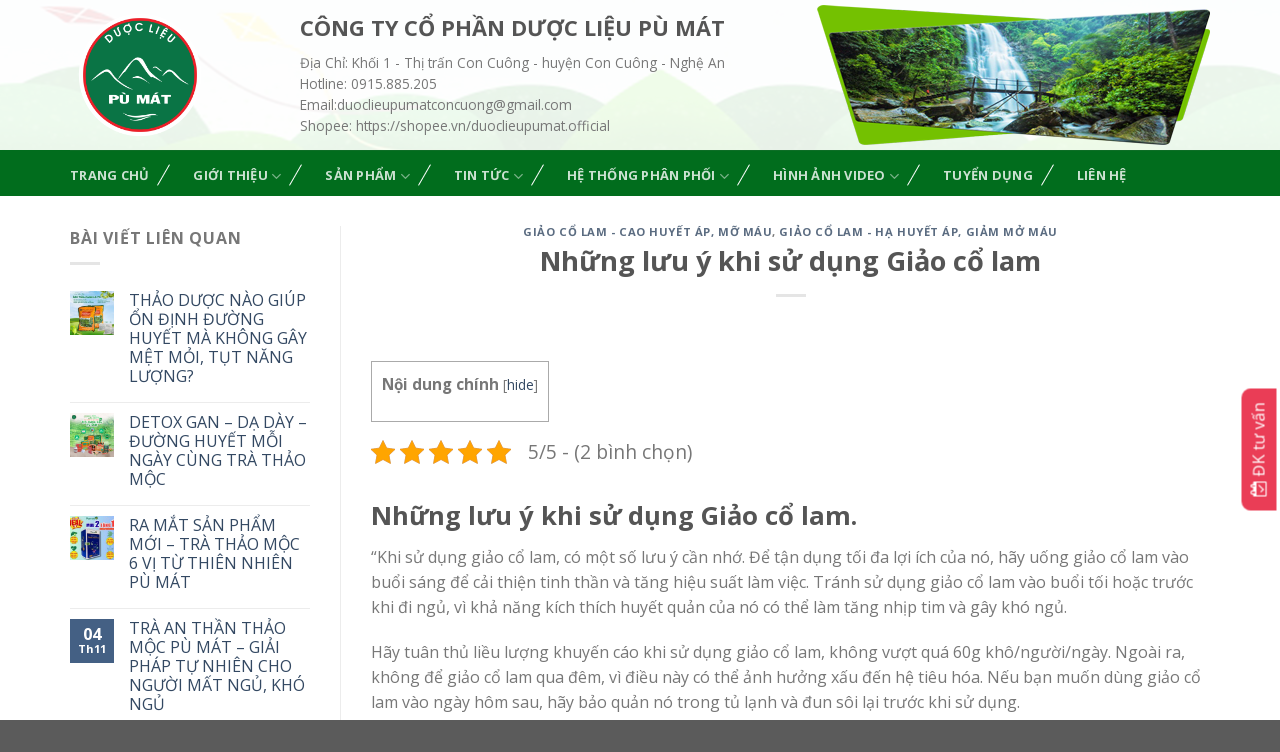

--- FILE ---
content_type: text/html; charset=UTF-8
request_url: https://duoclieupumat.com/nhung-luu-y-khi-su-dung-giao-co-lam/
body_size: 21196
content:
<!DOCTYPE html>
<!--[if IE 9 ]> <html lang="vi" class="ie9 loading-site no-js"> <![endif]-->
<!--[if IE 8 ]> <html lang="vi" class="ie8 loading-site no-js"> <![endif]-->
<!--[if (gte IE 9)|!(IE)]><!--><html lang="vi" class="loading-site no-js"> <!--<![endif]-->
<head>
<meta charset="UTF-8" />
<meta name="viewport" content="width=device-width, initial-scale=1.0, maximum-scale=1.0, user-scalable=no" />
<link rel="profile" href="http://gmpg.org/xfn/11" />
<link rel="pingback" href="https://duoclieupumat.com/xmlrpc.php" />
<script>(function(html){html.className = html.className.replace(/\bno-js\b/,'js')})(document.documentElement);</script>
<meta name='robots' content='index, follow, max-image-preview:large, max-snippet:-1, max-video-preview:-1' />
<style>img:is([sizes="auto" i], [sizes^="auto," i]) { contain-intrinsic-size: 3000px 1500px }</style>
<meta name="viewport" content="width=device-width, initial-scale=1, maximum-scale=1" />
<!-- This site is optimized with the Yoast SEO Premium plugin v18.1 (Yoast SEO v26.2) - https://yoast.com/wordpress/plugins/seo/ -->
<title>Những lưu ý khi sử dụng Giảo cổ lam - Dược liệu Pù Mát</title>
<meta name="description" content="Những lưu ý khi sử dụng Giảo cổ lam" />
<link rel="canonical" href="https://duoclieupumat.com/nhung-luu-y-khi-su-dung-giao-co-lam/" />
<meta property="og:locale" content="vi_VN" />
<meta property="og:type" content="article" />
<meta property="og:title" content="Những lưu ý khi sử dụng Giảo cổ lam" />
<meta property="og:description" content="Những lưu ý khi sử dụng Giảo cổ lam" />
<meta property="og:url" content="https://duoclieupumat.com/nhung-luu-y-khi-su-dung-giao-co-lam/" />
<meta property="og:site_name" content="Dược liệu Pù Mát" />
<meta property="article:published_time" content="2023-06-26T03:48:14+00:00" />
<meta property="article:modified_time" content="2023-08-15T02:13:49+00:00" />
<meta property="og:image" content="https://duoclieupumat.com/wp-content/uploads/2023/06/315284705_662976142112511_8519157558982035579_n.jpg" />
<meta property="og:image:width" content="1276" />
<meta property="og:image:height" content="956" />
<meta property="og:image:type" content="image/jpeg" />
<meta name="author" content="duoclieupumat.com" />
<meta name="twitter:card" content="summary_large_image" />
<meta name="twitter:label1" content="Được viết bởi" />
<meta name="twitter:data1" content="duoclieupumat.com" />
<meta name="twitter:label2" content="Ước tính thời gian đọc" />
<meta name="twitter:data2" content="5 phút" />
<script type="application/ld+json" class="yoast-schema-graph">{"@context":"https://schema.org","@graph":[{"@type":"Article","@id":"https://duoclieupumat.com/nhung-luu-y-khi-su-dung-giao-co-lam/#article","isPartOf":{"@id":"https://duoclieupumat.com/nhung-luu-y-khi-su-dung-giao-co-lam/"},"author":{"name":"duoclieupumat.com","@id":"https://duoclieupumat.com/#/schema/person/c306941c7973142eb09611b2ff21089a"},"headline":"Những lưu ý khi sử dụng Giảo cổ lam","datePublished":"2023-06-26T03:48:14+00:00","dateModified":"2023-08-15T02:13:49+00:00","mainEntityOfPage":{"@id":"https://duoclieupumat.com/nhung-luu-y-khi-su-dung-giao-co-lam/"},"wordCount":1140,"commentCount":0,"publisher":{"@id":"https://duoclieupumat.com/#organization"},"image":{"@id":"https://duoclieupumat.com/nhung-luu-y-khi-su-dung-giao-co-lam/#primaryimage"},"thumbnailUrl":"https://duoclieupumat.com/wp-content/uploads/2023/06/315284705_662976142112511_8519157558982035579_n.jpg","keywords":["công dụng giảo cổ lam","giảo cổ lam mua ở đâu","lưu ý khi sử dụng giảo cổ lam"],"articleSection":["Giảo cổ lam - Cao huyết áp, mỡ máu","Giảo cổ lam - Hạ huyết áp, giảm mở máu"],"inLanguage":"vi","potentialAction":[{"@type":"CommentAction","name":"Comment","target":["https://duoclieupumat.com/nhung-luu-y-khi-su-dung-giao-co-lam/#respond"]}],"copyrightYear":"2023","copyrightHolder":{"@id":"https://duoclieupumat.com/#organization"}},{"@type":"WebPage","@id":"https://duoclieupumat.com/nhung-luu-y-khi-su-dung-giao-co-lam/","url":"https://duoclieupumat.com/nhung-luu-y-khi-su-dung-giao-co-lam/","name":"Những lưu ý khi sử dụng Giảo cổ lam - Dược liệu Pù Mát","isPartOf":{"@id":"https://duoclieupumat.com/#website"},"primaryImageOfPage":{"@id":"https://duoclieupumat.com/nhung-luu-y-khi-su-dung-giao-co-lam/#primaryimage"},"image":{"@id":"https://duoclieupumat.com/nhung-luu-y-khi-su-dung-giao-co-lam/#primaryimage"},"thumbnailUrl":"https://duoclieupumat.com/wp-content/uploads/2023/06/315284705_662976142112511_8519157558982035579_n.jpg","datePublished":"2023-06-26T03:48:14+00:00","dateModified":"2023-08-15T02:13:49+00:00","description":"Những lưu ý khi sử dụng Giảo cổ lam","breadcrumb":{"@id":"https://duoclieupumat.com/nhung-luu-y-khi-su-dung-giao-co-lam/#breadcrumb"},"inLanguage":"vi","potentialAction":[{"@type":"ReadAction","target":["https://duoclieupumat.com/nhung-luu-y-khi-su-dung-giao-co-lam/"]}]},{"@type":"ImageObject","inLanguage":"vi","@id":"https://duoclieupumat.com/nhung-luu-y-khi-su-dung-giao-co-lam/#primaryimage","url":"https://duoclieupumat.com/wp-content/uploads/2023/06/315284705_662976142112511_8519157558982035579_n.jpg","contentUrl":"https://duoclieupumat.com/wp-content/uploads/2023/06/315284705_662976142112511_8519157558982035579_n.jpg","width":1276,"height":956,"caption":"Thu hái Giảo cổ lam tại rừng quốc gia Pù Mát"},{"@type":"BreadcrumbList","@id":"https://duoclieupumat.com/nhung-luu-y-khi-su-dung-giao-co-lam/#breadcrumb","itemListElement":[{"@type":"ListItem","position":1,"name":"Home","item":"https://duoclieupumat.com/"},{"@type":"ListItem","position":2,"name":"Tin Tức","item":"https://duoclieupumat.com/tin-tuc/"},{"@type":"ListItem","position":3,"name":"Những lưu ý khi sử dụng Giảo cổ lam"}]},{"@type":"WebSite","@id":"https://duoclieupumat.com/#website","url":"https://duoclieupumat.com/","name":"Dược liệu Pù Mát","description":"","publisher":{"@id":"https://duoclieupumat.com/#organization"},"potentialAction":[{"@type":"SearchAction","target":{"@type":"EntryPoint","urlTemplate":"https://duoclieupumat.com/?s={search_term_string}"},"query-input":{"@type":"PropertyValueSpecification","valueRequired":true,"valueName":"search_term_string"}}],"inLanguage":"vi"},{"@type":"Organization","@id":"https://duoclieupumat.com/#organization","name":"CÔNG TY CỔ PHẦN DƯỢC LIỆU PÙ MÁT","url":"https://duoclieupumat.com/","logo":{"@type":"ImageObject","inLanguage":"vi","@id":"https://duoclieupumat.com/#/schema/logo/image/","url":"https://duoclieupumat.com/wp-content/uploads/2022/03/logo-PUMAT-02-02-04.png","contentUrl":"https://duoclieupumat.com/wp-content/uploads/2022/03/logo-PUMAT-02-02-04.png","width":761,"height":735,"caption":"CÔNG TY CỔ PHẦN DƯỢC LIỆU PÙ MÁT"},"image":{"@id":"https://duoclieupumat.com/#/schema/logo/image/"}},{"@type":"Person","@id":"https://duoclieupumat.com/#/schema/person/c306941c7973142eb09611b2ff21089a","name":"duoclieupumat.com","image":{"@type":"ImageObject","inLanguage":"vi","@id":"https://duoclieupumat.com/#/schema/person/image/","url":"https://secure.gravatar.com/avatar/f9f85185e3108b21bd6aed67e856c1680bc47203f89259ad893ec4521be58f01?s=96&d=mm&r=g","contentUrl":"https://secure.gravatar.com/avatar/f9f85185e3108b21bd6aed67e856c1680bc47203f89259ad893ec4521be58f01?s=96&d=mm&r=g","caption":"duoclieupumat.com"},"url":"https://duoclieupumat.com/author/duoclieupumat-com/"}]}</script>
<!-- / Yoast SEO Premium plugin. -->
<link rel='dns-prefetch' href='//fonts.googleapis.com' />
<link rel="alternate" type="application/rss+xml" title="Dòng thông tin Dược liệu Pù Mát &raquo;" href="https://duoclieupumat.com/feed/" />
<link rel="alternate" type="application/rss+xml" title="Dược liệu Pù Mát &raquo; Dòng bình luận" href="https://duoclieupumat.com/comments/feed/" />
<link rel="alternate" type="application/rss+xml" title="Dược liệu Pù Mát &raquo; Những lưu ý khi sử dụng Giảo cổ lam Dòng bình luận" href="https://duoclieupumat.com/nhung-luu-y-khi-su-dung-giao-co-lam/feed/" />
<!-- <link rel='stylesheet' id='wp-block-library-css' href='https://duoclieupumat.com/wp-includes/css/dist/block-library/style.min.css?ver=6.8.3' type='text/css' media='all' /> -->
<link rel="stylesheet" type="text/css" href="//duoclieupumat.com/wp-content/cache/wpfc-minified/7c8cb3rk/dwpfl.css" media="all"/>
<style id='classic-theme-styles-inline-css' type='text/css'>
/*! This file is auto-generated */
.wp-block-button__link{color:#fff;background-color:#32373c;border-radius:9999px;box-shadow:none;text-decoration:none;padding:calc(.667em + 2px) calc(1.333em + 2px);font-size:1.125em}.wp-block-file__button{background:#32373c;color:#fff;text-decoration:none}
</style>
<style id='global-styles-inline-css' type='text/css'>
:root{--wp--preset--aspect-ratio--square: 1;--wp--preset--aspect-ratio--4-3: 4/3;--wp--preset--aspect-ratio--3-4: 3/4;--wp--preset--aspect-ratio--3-2: 3/2;--wp--preset--aspect-ratio--2-3: 2/3;--wp--preset--aspect-ratio--16-9: 16/9;--wp--preset--aspect-ratio--9-16: 9/16;--wp--preset--color--black: #000000;--wp--preset--color--cyan-bluish-gray: #abb8c3;--wp--preset--color--white: #ffffff;--wp--preset--color--pale-pink: #f78da7;--wp--preset--color--vivid-red: #cf2e2e;--wp--preset--color--luminous-vivid-orange: #ff6900;--wp--preset--color--luminous-vivid-amber: #fcb900;--wp--preset--color--light-green-cyan: #7bdcb5;--wp--preset--color--vivid-green-cyan: #00d084;--wp--preset--color--pale-cyan-blue: #8ed1fc;--wp--preset--color--vivid-cyan-blue: #0693e3;--wp--preset--color--vivid-purple: #9b51e0;--wp--preset--gradient--vivid-cyan-blue-to-vivid-purple: linear-gradient(135deg,rgba(6,147,227,1) 0%,rgb(155,81,224) 100%);--wp--preset--gradient--light-green-cyan-to-vivid-green-cyan: linear-gradient(135deg,rgb(122,220,180) 0%,rgb(0,208,130) 100%);--wp--preset--gradient--luminous-vivid-amber-to-luminous-vivid-orange: linear-gradient(135deg,rgba(252,185,0,1) 0%,rgba(255,105,0,1) 100%);--wp--preset--gradient--luminous-vivid-orange-to-vivid-red: linear-gradient(135deg,rgba(255,105,0,1) 0%,rgb(207,46,46) 100%);--wp--preset--gradient--very-light-gray-to-cyan-bluish-gray: linear-gradient(135deg,rgb(238,238,238) 0%,rgb(169,184,195) 100%);--wp--preset--gradient--cool-to-warm-spectrum: linear-gradient(135deg,rgb(74,234,220) 0%,rgb(151,120,209) 20%,rgb(207,42,186) 40%,rgb(238,44,130) 60%,rgb(251,105,98) 80%,rgb(254,248,76) 100%);--wp--preset--gradient--blush-light-purple: linear-gradient(135deg,rgb(255,206,236) 0%,rgb(152,150,240) 100%);--wp--preset--gradient--blush-bordeaux: linear-gradient(135deg,rgb(254,205,165) 0%,rgb(254,45,45) 50%,rgb(107,0,62) 100%);--wp--preset--gradient--luminous-dusk: linear-gradient(135deg,rgb(255,203,112) 0%,rgb(199,81,192) 50%,rgb(65,88,208) 100%);--wp--preset--gradient--pale-ocean: linear-gradient(135deg,rgb(255,245,203) 0%,rgb(182,227,212) 50%,rgb(51,167,181) 100%);--wp--preset--gradient--electric-grass: linear-gradient(135deg,rgb(202,248,128) 0%,rgb(113,206,126) 100%);--wp--preset--gradient--midnight: linear-gradient(135deg,rgb(2,3,129) 0%,rgb(40,116,252) 100%);--wp--preset--font-size--small: 13px;--wp--preset--font-size--medium: 20px;--wp--preset--font-size--large: 36px;--wp--preset--font-size--x-large: 42px;--wp--preset--spacing--20: 0.44rem;--wp--preset--spacing--30: 0.67rem;--wp--preset--spacing--40: 1rem;--wp--preset--spacing--50: 1.5rem;--wp--preset--spacing--60: 2.25rem;--wp--preset--spacing--70: 3.38rem;--wp--preset--spacing--80: 5.06rem;--wp--preset--shadow--natural: 6px 6px 9px rgba(0, 0, 0, 0.2);--wp--preset--shadow--deep: 12px 12px 50px rgba(0, 0, 0, 0.4);--wp--preset--shadow--sharp: 6px 6px 0px rgba(0, 0, 0, 0.2);--wp--preset--shadow--outlined: 6px 6px 0px -3px rgba(255, 255, 255, 1), 6px 6px rgba(0, 0, 0, 1);--wp--preset--shadow--crisp: 6px 6px 0px rgba(0, 0, 0, 1);}:where(.is-layout-flex){gap: 0.5em;}:where(.is-layout-grid){gap: 0.5em;}body .is-layout-flex{display: flex;}.is-layout-flex{flex-wrap: wrap;align-items: center;}.is-layout-flex > :is(*, div){margin: 0;}body .is-layout-grid{display: grid;}.is-layout-grid > :is(*, div){margin: 0;}:where(.wp-block-columns.is-layout-flex){gap: 2em;}:where(.wp-block-columns.is-layout-grid){gap: 2em;}:where(.wp-block-post-template.is-layout-flex){gap: 1.25em;}:where(.wp-block-post-template.is-layout-grid){gap: 1.25em;}.has-black-color{color: var(--wp--preset--color--black) !important;}.has-cyan-bluish-gray-color{color: var(--wp--preset--color--cyan-bluish-gray) !important;}.has-white-color{color: var(--wp--preset--color--white) !important;}.has-pale-pink-color{color: var(--wp--preset--color--pale-pink) !important;}.has-vivid-red-color{color: var(--wp--preset--color--vivid-red) !important;}.has-luminous-vivid-orange-color{color: var(--wp--preset--color--luminous-vivid-orange) !important;}.has-luminous-vivid-amber-color{color: var(--wp--preset--color--luminous-vivid-amber) !important;}.has-light-green-cyan-color{color: var(--wp--preset--color--light-green-cyan) !important;}.has-vivid-green-cyan-color{color: var(--wp--preset--color--vivid-green-cyan) !important;}.has-pale-cyan-blue-color{color: var(--wp--preset--color--pale-cyan-blue) !important;}.has-vivid-cyan-blue-color{color: var(--wp--preset--color--vivid-cyan-blue) !important;}.has-vivid-purple-color{color: var(--wp--preset--color--vivid-purple) !important;}.has-black-background-color{background-color: var(--wp--preset--color--black) !important;}.has-cyan-bluish-gray-background-color{background-color: var(--wp--preset--color--cyan-bluish-gray) !important;}.has-white-background-color{background-color: var(--wp--preset--color--white) !important;}.has-pale-pink-background-color{background-color: var(--wp--preset--color--pale-pink) !important;}.has-vivid-red-background-color{background-color: var(--wp--preset--color--vivid-red) !important;}.has-luminous-vivid-orange-background-color{background-color: var(--wp--preset--color--luminous-vivid-orange) !important;}.has-luminous-vivid-amber-background-color{background-color: var(--wp--preset--color--luminous-vivid-amber) !important;}.has-light-green-cyan-background-color{background-color: var(--wp--preset--color--light-green-cyan) !important;}.has-vivid-green-cyan-background-color{background-color: var(--wp--preset--color--vivid-green-cyan) !important;}.has-pale-cyan-blue-background-color{background-color: var(--wp--preset--color--pale-cyan-blue) !important;}.has-vivid-cyan-blue-background-color{background-color: var(--wp--preset--color--vivid-cyan-blue) !important;}.has-vivid-purple-background-color{background-color: var(--wp--preset--color--vivid-purple) !important;}.has-black-border-color{border-color: var(--wp--preset--color--black) !important;}.has-cyan-bluish-gray-border-color{border-color: var(--wp--preset--color--cyan-bluish-gray) !important;}.has-white-border-color{border-color: var(--wp--preset--color--white) !important;}.has-pale-pink-border-color{border-color: var(--wp--preset--color--pale-pink) !important;}.has-vivid-red-border-color{border-color: var(--wp--preset--color--vivid-red) !important;}.has-luminous-vivid-orange-border-color{border-color: var(--wp--preset--color--luminous-vivid-orange) !important;}.has-luminous-vivid-amber-border-color{border-color: var(--wp--preset--color--luminous-vivid-amber) !important;}.has-light-green-cyan-border-color{border-color: var(--wp--preset--color--light-green-cyan) !important;}.has-vivid-green-cyan-border-color{border-color: var(--wp--preset--color--vivid-green-cyan) !important;}.has-pale-cyan-blue-border-color{border-color: var(--wp--preset--color--pale-cyan-blue) !important;}.has-vivid-cyan-blue-border-color{border-color: var(--wp--preset--color--vivid-cyan-blue) !important;}.has-vivid-purple-border-color{border-color: var(--wp--preset--color--vivid-purple) !important;}.has-vivid-cyan-blue-to-vivid-purple-gradient-background{background: var(--wp--preset--gradient--vivid-cyan-blue-to-vivid-purple) !important;}.has-light-green-cyan-to-vivid-green-cyan-gradient-background{background: var(--wp--preset--gradient--light-green-cyan-to-vivid-green-cyan) !important;}.has-luminous-vivid-amber-to-luminous-vivid-orange-gradient-background{background: var(--wp--preset--gradient--luminous-vivid-amber-to-luminous-vivid-orange) !important;}.has-luminous-vivid-orange-to-vivid-red-gradient-background{background: var(--wp--preset--gradient--luminous-vivid-orange-to-vivid-red) !important;}.has-very-light-gray-to-cyan-bluish-gray-gradient-background{background: var(--wp--preset--gradient--very-light-gray-to-cyan-bluish-gray) !important;}.has-cool-to-warm-spectrum-gradient-background{background: var(--wp--preset--gradient--cool-to-warm-spectrum) !important;}.has-blush-light-purple-gradient-background{background: var(--wp--preset--gradient--blush-light-purple) !important;}.has-blush-bordeaux-gradient-background{background: var(--wp--preset--gradient--blush-bordeaux) !important;}.has-luminous-dusk-gradient-background{background: var(--wp--preset--gradient--luminous-dusk) !important;}.has-pale-ocean-gradient-background{background: var(--wp--preset--gradient--pale-ocean) !important;}.has-electric-grass-gradient-background{background: var(--wp--preset--gradient--electric-grass) !important;}.has-midnight-gradient-background{background: var(--wp--preset--gradient--midnight) !important;}.has-small-font-size{font-size: var(--wp--preset--font-size--small) !important;}.has-medium-font-size{font-size: var(--wp--preset--font-size--medium) !important;}.has-large-font-size{font-size: var(--wp--preset--font-size--large) !important;}.has-x-large-font-size{font-size: var(--wp--preset--font-size--x-large) !important;}
:where(.wp-block-post-template.is-layout-flex){gap: 1.25em;}:where(.wp-block-post-template.is-layout-grid){gap: 1.25em;}
:where(.wp-block-columns.is-layout-flex){gap: 2em;}:where(.wp-block-columns.is-layout-grid){gap: 2em;}
:root :where(.wp-block-pullquote){font-size: 1.5em;line-height: 1.6;}
</style>
<!-- <link rel='stylesheet' id='contact-form-7-css' href='https://duoclieupumat.com/wp-content/plugins/contact-form-7/includes/css/styles.css?ver=6.1.2' type='text/css' media='all' /> -->
<!-- <link rel='stylesheet' id='devvn-quickbuy-style-css' href='https://duoclieupumat.com/wp-content/plugins/devvn-quick-buy/css/devvn-quick-buy.css?ver=1.0.4' type='text/css' media='all' /> -->
<!-- <link rel='stylesheet' id='gigabox-css' href='https://duoclieupumat.com/wp-content/plugins/gigabox/css/gigabox.css?ver=6.8.3' type='text/css' media='all' /> -->
<!-- <link rel='stylesheet' id='kk-star-ratings-css' href='https://duoclieupumat.com/wp-content/plugins/kk-star-ratings/src/core/public/css/kk-star-ratings.min.css?ver=5.4.10.2' type='text/css' media='all' /> -->
<!-- <link rel='stylesheet' id='toc-screen-css' href='https://duoclieupumat.com/wp-content/plugins/table-of-contents-plus/screen.min.css?ver=2411.1' type='text/css' media='all' /> -->
<link rel="stylesheet" type="text/css" href="//duoclieupumat.com/wp-content/cache/wpfc-minified/mobooed9/dwpmy.css" media="all"/>
<style id='woocommerce-inline-inline-css' type='text/css'>
.woocommerce form .form-row .required { visibility: visible; }
</style>
<!-- <link rel='stylesheet' id='brands-styles-css' href='https://duoclieupumat.com/wp-content/plugins/woocommerce/assets/css/brands.css?ver=10.2.2' type='text/css' media='all' /> -->
<!-- <link rel='stylesheet' id='flatsome-icons-css' href='https://duoclieupumat.com/wp-content/themes/flatsome/assets/css/fl-icons.css?ver=3.11' type='text/css' media='all' /> -->
<!-- <link rel='stylesheet' id='flatsome-main-css' href='https://duoclieupumat.com/wp-content/themes/flatsome/assets/css/flatsome.css?ver=3.11.3' type='text/css' media='all' /> -->
<!-- <link rel='stylesheet' id='flatsome-shop-css' href='https://duoclieupumat.com/wp-content/themes/flatsome/assets/css/flatsome-shop.css?ver=3.11.3' type='text/css' media='all' /> -->
<!-- <link rel='stylesheet' id='flatsome-style-css' href='https://duoclieupumat.com/wp-content/themes/flatsome-child/style.css?ver=3.0' type='text/css' media='all' /> -->
<link rel="stylesheet" type="text/css" href="//duoclieupumat.com/wp-content/cache/wpfc-minified/k0gffore/dwpfl.css" media="all"/>
<link rel='stylesheet' id='flatsome-googlefonts-css' href='//fonts.googleapis.com/css?family=Open+Sans%3Aregular%2C700%2Cregular%2C700%7CDancing+Script%3Aregular%2Cregular&#038;display=swap&#038;ver=3.9' type='text/css' media='all' />
<script src='//duoclieupumat.com/wp-content/cache/wpfc-minified/lm3tkq3g/dwpfl.js' type="text/javascript"></script>
<!-- <script type="text/javascript" src="https://duoclieupumat.com/wp-includes/js/jquery/jquery.min.js?ver=3.7.1" id="jquery-core-js"></script> -->
<!-- <script type="text/javascript" src="https://duoclieupumat.com/wp-includes/js/jquery/jquery-migrate.min.js?ver=3.4.1" id="jquery-migrate-js"></script> -->
<!-- <script type="text/javascript" src="https://duoclieupumat.com/wp-content/plugins/woocommerce/assets/js/jquery-blockui/jquery.blockUI.min.js?ver=2.7.0-wc.10.2.2" id="jquery-blockui-js" defer="defer" data-wp-strategy="defer"></script> -->
<script type="text/javascript" id="wc-add-to-cart-js-extra">
/* <![CDATA[ */
var wc_add_to_cart_params = {"ajax_url":"\/wp-admin\/admin-ajax.php","wc_ajax_url":"\/?wc-ajax=%%endpoint%%","i18n_view_cart":"Xem gi\u1ecf h\u00e0ng","cart_url":"https:\/\/duoclieupumat.com\/cart\/","is_cart":"","cart_redirect_after_add":"no"};
/* ]]> */
</script>
<script src='//duoclieupumat.com/wp-content/cache/wpfc-minified/kzrejmza/dwpmy.js' type="text/javascript"></script>
<!-- <script type="text/javascript" src="https://duoclieupumat.com/wp-content/plugins/woocommerce/assets/js/frontend/add-to-cart.min.js?ver=10.2.2" id="wc-add-to-cart-js" defer="defer" data-wp-strategy="defer"></script> -->
<!-- <script type="text/javascript" src="https://duoclieupumat.com/wp-content/plugins/woocommerce/assets/js/js-cookie/js.cookie.min.js?ver=2.1.4-wc.10.2.2" id="js-cookie-js" defer="defer" data-wp-strategy="defer"></script> -->
<script type="text/javascript" id="woocommerce-js-extra">
/* <![CDATA[ */
var woocommerce_params = {"ajax_url":"\/wp-admin\/admin-ajax.php","wc_ajax_url":"\/?wc-ajax=%%endpoint%%","i18n_password_show":"Hi\u1ec3n th\u1ecb m\u1eadt kh\u1ea9u","i18n_password_hide":"\u1ea8n m\u1eadt kh\u1ea9u"};
/* ]]> */
</script>
<script src='//duoclieupumat.com/wp-content/cache/wpfc-minified/1453g7fb/dwpfl.js' type="text/javascript"></script>
<!-- <script type="text/javascript" src="https://duoclieupumat.com/wp-content/plugins/woocommerce/assets/js/frontend/woocommerce.min.js?ver=10.2.2" id="woocommerce-js" defer="defer" data-wp-strategy="defer"></script> -->
<link rel="https://api.w.org/" href="https://duoclieupumat.com/wp-json/" /><link rel="alternate" title="JSON" type="application/json" href="https://duoclieupumat.com/wp-json/wp/v2/posts/3005" /><link rel="EditURI" type="application/rsd+xml" title="RSD" href="https://duoclieupumat.com/xmlrpc.php?rsd" />
<meta name="generator" content="WordPress 6.8.3" />
<meta name="generator" content="WooCommerce 10.2.2" />
<link rel='shortlink' href='https://duoclieupumat.com/?p=3005' />
<link rel="alternate" title="oNhúng (JSON)" type="application/json+oembed" href="https://duoclieupumat.com/wp-json/oembed/1.0/embed?url=https%3A%2F%2Fduoclieupumat.com%2Fnhung-luu-y-khi-su-dung-giao-co-lam%2F" />
<link rel="alternate" title="oNhúng (XML)" type="text/xml+oembed" href="https://duoclieupumat.com/wp-json/oembed/1.0/embed?url=https%3A%2F%2Fduoclieupumat.com%2Fnhung-luu-y-khi-su-dung-giao-co-lam%2F&#038;format=xml" />
<script type="application/ld+json">{
"@context": "https://schema.org/",
"@type": "CreativeWorkSeries",
"name": "Những lưu ý khi sử dụng Giảo cổ lam",
"aggregateRating": {
"@type": "AggregateRating",
"ratingValue": "5",
"bestRating": "5",
"ratingCount": "2"
}
}</script><style>.bg{opacity: 0; transition: opacity 1s; -webkit-transition: opacity 1s;} .bg-loaded{opacity: 1;}</style><!--[if IE]><link rel="stylesheet" type="text/css" href="https://duoclieupumat.com/wp-content/themes/flatsome/assets/css/ie-fallback.css"><script src="//cdnjs.cloudflare.com/ajax/libs/html5shiv/3.6.1/html5shiv.js"></script><script>var head = document.getElementsByTagName('head')[0],style = document.createElement('style');style.type = 'text/css';style.styleSheet.cssText = ':before,:after{content:none !important';head.appendChild(style);setTimeout(function(){head.removeChild(style);}, 0);</script><script src="https://duoclieupumat.com/wp-content/themes/flatsome/assets/libs/ie-flexibility.js"></script><![endif]-->	<noscript><style>.woocommerce-product-gallery{ opacity: 1 !important; }</style></noscript>
<link rel="icon" href="https://duoclieupumat.com/wp-content/uploads/2019/09/cropped-logo-1-32x32.png" sizes="32x32" />
<link rel="icon" href="https://duoclieupumat.com/wp-content/uploads/2019/09/cropped-logo-1-192x192.png" sizes="192x192" />
<link rel="apple-touch-icon" href="https://duoclieupumat.com/wp-content/uploads/2019/09/cropped-logo-1-180x180.png" />
<meta name="msapplication-TileImage" content="https://duoclieupumat.com/wp-content/uploads/2019/09/cropped-logo-1-270x270.png" />
<style id="custom-css" type="text/css">:root {--primary-color: #446084;}.full-width .ubermenu-nav, .container, .row{max-width: 1170px}.row.row-collapse{max-width: 1140px}.row.row-small{max-width: 1162.5px}.row.row-large{max-width: 1200px}body.framed, body.framed header, body.framed .header-wrapper, body.boxed, body.boxed header, body.boxed .header-wrapper, body.boxed .is-sticky-section{ max-width: 1200pxpx}.header-main{height: 150px}#logo img{max-height: 150px}#logo{width:200px;}#logo img{padding:5px 0;}.header-bottom{min-height: 46px}.header-top{min-height: 30px}.has-transparent + .page-title:first-of-type,.has-transparent + #main > .page-title,.has-transparent + #main > div > .page-title,.has-transparent + #main .page-header-wrapper:first-of-type .page-title{padding-top: 200px;}.header.show-on-scroll,.stuck .header-main{height:70px!important}.stuck #logo img{max-height: 70px!important}.header-bg-image {background-image: url('http://duoclieupumat.com/wp-content/uploads/2019/09/bg-header.jpg');}.header-bg-image {background-repeat: repeat;}.header-bottom {background-color: #016d1d}.header-bottom-nav > li > a{line-height: 42px }@media (max-width: 549px) {.header-main{height: 70px}#logo img{max-height: 70px}}.nav-dropdown{font-size:100%}.nav-dropdown-has-arrow li.has-dropdown:after{border-bottom-color: #016d1d;}.nav .nav-dropdown{background-color: #016d1d}@media screen and (max-width: 549px){body{font-size: 100%;}}body{font-family:"Open Sans", sans-serif}body{font-weight: 0}.nav > li > a {font-family:"Open Sans", sans-serif;}.nav > li > a {font-weight: 700;}h1,h2,h3,h4,h5,h6,.heading-font, .off-canvas-center .nav-sidebar.nav-vertical > li > a{font-family: "Open Sans", sans-serif;}h1,h2,h3,h4,h5,h6,.heading-font,.banner h1,.banner h2{font-weight: 700;}.alt-font{font-family: "Dancing Script", sans-serif;}.alt-font{font-weight: 0!important;}@media screen and (min-width: 550px){.products .box-vertical .box-image{min-width: 800px!important;width: 800px!important;}}.footer-2{background-color: rgba(119,119,119,0)}/* Custom CSS *//*body{font-family: Arial,Helvetica,sans-serif; }h1,h2,h3,h4,h5,h6{font-family: Arial,Helvetica,sans-serif;color:#000;font-weight:700}h1{font-size:2em}h2{font-size:1.8em}h3{font-size:1.5em}h4{font-size:1.2em}h5,h6{font-size:1em}*/.label-new.menu-item > a:after{content:"New";}.label-hot.menu-item > a:after{content:"Hot";}.label-sale.menu-item > a:after{content:"Sale";}.label-popular.menu-item > a:after{content:"Popular";}</style>		<style type="text/css" id="wp-custom-css">
.badge.post-date {
display: table !important;
}
.footer-wrapper{
padding: 0 !important;
}		</style>
</head>
<body class="wp-singular post-template-default single single-post postid-3005 single-format-standard wp-theme-flatsome wp-child-theme-flatsome-child theme-flatsome woocommerce-no-js lightbox nav-dropdown-has-arrow">
<a class="skip-link screen-reader-text" href="#main">Skip to content</a>
<div id="wrapper">
<header id="header" class="header has-sticky sticky-jump">
<div class="header-wrapper">
<div id="masthead" class="header-main hide-for-sticky">
<div class="header-inner flex-row container logo-left" role="navigation">
<!-- Logo -->
<div id="logo" class="flex-col logo">
<!-- Header logo -->
<a href="https://duoclieupumat.com/" title="Dược liệu Pù Mát" rel="home">
<img width="200" height="150" src="https://duoclieupumat.com/wp-content/uploads/2023/06/logo-PUMAT-02.png" class="header_logo header-logo" alt="Dược liệu Pù Mát"/><img  width="200" height="150" src="https://duoclieupumat.com/wp-content/uploads/2023/06/logo-PUMAT-02.png" class="header-logo-dark" alt="Dược liệu Pù Mát"/></a>
</div>
<!-- Mobile Left Elements -->
<div class="flex-col show-for-medium flex-left">
<ul class="mobile-nav nav nav-left ">
</ul>
</div>
<!-- Left Elements -->
<div class="flex-col hide-for-medium flex-left
flex-grow">
<ul class="header-nav header-nav-main nav nav-left  nav-uppercase" >
<li class="html custom html_topbar_right"><div class="top-banner">
<h2>CÔNG TY CỔ PHẦN DƯỢC LIỆU PÙ MÁT</h2>
<p>Địa Chỉ: Khối 1 - Thị trấn Con Cuông - huyện Con Cuông - Nghệ An</p>
<p>Hotline: 0915.885.205</p>
<p>Email:duoclieupumatconcuong@gmail.com</p>
<p>Shopee: https://shopee.vn/duoclieupumat.official</p>
</div></li>            </ul>
</div>
<!-- Right Elements -->
<div class="flex-col hide-for-medium flex-right">
<ul class="header-nav header-nav-main nav nav-right  nav-uppercase">
<li class="html custom html_topbar_left"><img style="padding: 5px  0;" src="http://duoclieupumat.com/wp-content/uploads/2019/09/banner-1.png"></li>            </ul>
</div>
<!-- Mobile Right Elements -->
<div class="flex-col show-for-medium flex-right">
<ul class="mobile-nav nav nav-right ">
<li class="nav-icon has-icon">
<div class="header-button">		<a href="#" data-open="#main-menu" data-pos="right" data-bg="main-menu-overlay" data-color="" class="icon primary button round is-small" aria-label="Menu" aria-controls="main-menu" aria-expanded="false">
<i class="icon-menu" ></i>
<span class="menu-title uppercase hide-for-small">Menu</span>		</a>
</div> </li><li class="cart-item has-icon">
<div class="header-button">      <a href="https://duoclieupumat.com/cart/" class="header-cart-link off-canvas-toggle nav-top-link icon primary button round is-small" data-open="#cart-popup" data-class="off-canvas-cart" title="Giỏ hàng" data-pos="right">
<i class="icon-shopping-cart"
data-icon-label="0">
</i>
</a>
</div>
<!-- Cart Sidebar Popup -->
<div id="cart-popup" class="mfp-hide widget_shopping_cart">
<div class="cart-popup-inner inner-padding">
<div class="cart-popup-title text-center">
<h4 class="uppercase">Giỏ hàng</h4>
<div class="is-divider"></div>
</div>
<div class="widget_shopping_cart_content">
<p class="woocommerce-mini-cart__empty-message">Chưa có sản phẩm trong giỏ hàng.</p>
</div>
<div class="cart-sidebar-content relative"></div>  </div>
</div>
</li>
</ul>
</div>
</div>
<div class="container"><div class="top-divider full-width"></div></div>
</div><div id="wide-nav" class="header-bottom wide-nav nav-dark hide-for-medium">
<div class="flex-row container">
<div class="flex-col hide-for-medium flex-left">
<ul class="nav header-nav header-bottom-nav nav-left  nav-uppercase">
<li id="menu-item-62" class="menu-item menu-item-type-post_type menu-item-object-page menu-item-home menu-item-62"><a href="https://duoclieupumat.com/" class="nav-top-link">Trang chủ</a></li>
<li id="menu-item-63" class="menu-item menu-item-type-post_type menu-item-object-page menu-item-has-children menu-item-63 has-dropdown"><a href="https://duoclieupumat.com/gioi-thieu/" class="nav-top-link">Giới thiệu<i class="icon-angle-down" ></i></a>
<ul class="sub-menu nav-dropdown nav-dropdown-simple dark">
<li id="menu-item-217" class="menu-item menu-item-type-post_type menu-item-object-page menu-item-217"><a href="https://duoclieupumat.com/co-cau-to-chuc/">Cơ cấu tổ chức</a></li>
<li id="menu-item-943" class="menu-item menu-item-type-post_type menu-item-object-page menu-item-943"><a href="https://duoclieupumat.com/lich-su-hinh-thanh/">Lịch sử hình thành</a></li>
<li id="menu-item-3415" class="menu-item menu-item-type-post_type menu-item-object-page menu-item-3415"><a href="https://duoclieupumat.com/gioi-thieu/gioi-thieu-ve-cong-ty/">GIỚI THIỆU VỀ CÔNG TY</a></li>
</ul>
</li>
<li id="menu-item-1839" class="menu-item menu-item-type-post_type menu-item-object-page menu-item-has-children menu-item-1839 has-dropdown"><a href="https://duoclieupumat.com/shop/" class="nav-top-link">Sản phẩm<i class="icon-angle-down" ></i></a>
<ul class="sub-menu nav-dropdown nav-dropdown-simple dark">
<li id="menu-item-1702" class="menu-item menu-item-type-post_type menu-item-object-product menu-item-1702"><a href="https://duoclieupumat.com/product/cao-ca-gai-leo/">Cao cà gai leo Pù Mát</a></li>
<li id="menu-item-1701" class="menu-item menu-item-type-post_type menu-item-object-product menu-item-1701"><a href="https://duoclieupumat.com/product/cao-day-thia-canh/">Cao Dây thìa canh Pù Mát</a></li>
<li id="menu-item-945" class="menu-item menu-item-type-post_type menu-item-object-product menu-item-945"><a href="https://duoclieupumat.com/?post_type=product&#038;p=76">Trà túi lọc cà gai leo Pù Mát</a></li>
<li id="menu-item-946" class="menu-item menu-item-type-post_type menu-item-object-product menu-item-946"><a href="https://duoclieupumat.com/product/tra-duoc-lieu-tui-loc-day-thia-canh/">Trà túi lọc dây thìa canh Pù Mát</a></li>
<li id="menu-item-948" class="menu-item menu-item-type-post_type menu-item-object-product menu-item-948"><a href="https://duoclieupumat.com/product/tra-duoc-lieu-tui-loc-giao-co-lam/">Trà túi lọc giảo cổ lam Pù Mát</a></li>
<li id="menu-item-2314" class="menu-item menu-item-type-custom menu-item-object-custom menu-item-2314"><a href="https://duoclieupumat.com/product/dac-biet-tra-tui-loc-ca-gai-leo-goi-zip-moi-chat-luong-khong-doi-them-tiet-kiem/">[ Đặc Biệt] Trà Túi Lọc Cà Gai Leo – Gói ZIP mới</a></li>
<li id="menu-item-2315" class="menu-item menu-item-type-custom menu-item-object-custom menu-item-2315"><a href="https://duoclieupumat.com/product/tra-hoa-tan-ca-gai-leo-pu-mat/">Trà hoà tan Cà gai leo Pù Mát</a></li>
<li id="menu-item-2316" class="menu-item menu-item-type-custom menu-item-object-custom menu-item-2316"><a href="https://duoclieupumat.com/product/tra-hoa-tan-day-thia-canh-pu-mat/">Trà hoà tan dây thìa canh Pù Mát</a></li>
</ul>
</li>
<li id="menu-item-161" class="menu-item menu-item-type-post_type menu-item-object-page current_page_parent menu-item-has-children menu-item-161 has-dropdown"><a href="https://duoclieupumat.com/tin-tuc/" class="nav-top-link">Tin Tức<i class="icon-angle-down" ></i></a>
<ul class="sub-menu nav-dropdown nav-dropdown-simple dark">
<li id="menu-item-196" class="menu-item menu-item-type-taxonomy menu-item-object-category menu-item-196"><a href="https://duoclieupumat.com/category/tin-tuc/ca-gai-leo-giai-doc-mat-gan/">Cà gai leo &#8211; giải độc mát gan</a></li>
<li id="menu-item-232" class="menu-item menu-item-type-taxonomy menu-item-object-category current-post-ancestor current-menu-parent current-post-parent menu-item-232 active"><a href="https://duoclieupumat.com/category/tin-tuc/giao-co-lam-ha-huyet-ap-giam-mo-mau/">Giảo cổ lam &#8211; Hạ huyết áp, giảm mở máu</a></li>
<li id="menu-item-194" class="menu-item menu-item-type-taxonomy menu-item-object-category menu-item-194"><a href="https://duoclieupumat.com/category/tin-tuc/day-thia-canh-tieu-duong/">Dây thìa canh &#8211; Tiểu đường</a></li>
<li id="menu-item-233" class="menu-item menu-item-type-taxonomy menu-item-object-category menu-item-233"><a href="https://duoclieupumat.com/category/tin-tuc/hoi-dap/">Hỏi đáp</a></li>
</ul>
</li>
<li id="menu-item-509" class="menu-item menu-item-type-post_type menu-item-object-page menu-item-has-children menu-item-509 has-dropdown"><a href="https://duoclieupumat.com/he-thong-phan-phoi/" class="nav-top-link">Hệ thống phân phối<i class="icon-angle-down" ></i></a>
<ul class="sub-menu nav-dropdown nav-dropdown-simple dark">
<li id="menu-item-1424" class="menu-item menu-item-type-taxonomy menu-item-object-category menu-item-1424"><a href="https://duoclieupumat.com/category/van-phong-dai-dien/">Văn phòng đại diện</a></li>
<li id="menu-item-1423" class="menu-item menu-item-type-taxonomy menu-item-object-category menu-item-1423"><a href="https://duoclieupumat.com/category/nha-phan-phoi-tong-dai-ly/">Nhà phân phối</a></li>
<li id="menu-item-521" class="menu-item menu-item-type-taxonomy menu-item-object-category menu-item-521"><a href="https://duoclieupumat.com/category/tin-tuc/danh-sach-dai-ly/">Đại lý</a></li>
<li id="menu-item-1422" class="menu-item menu-item-type-taxonomy menu-item-object-category menu-item-1422"><a href="https://duoclieupumat.com/category/cong-tac-vien/">Cộng tác viên</a></li>
</ul>
</li>
<li id="menu-item-1260" class="menu-item menu-item-type-taxonomy menu-item-object-category menu-item-has-children menu-item-1260 has-dropdown"><a href="https://duoclieupumat.com/category/hinh-anh-video/" class="nav-top-link">Hình ảnh video<i class="icon-angle-down" ></i></a>
<ul class="sub-menu nav-dropdown nav-dropdown-simple dark">
<li id="menu-item-1263" class="menu-item menu-item-type-taxonomy menu-item-object-category menu-item-has-children menu-item-1263 nav-dropdown-col"><a href="https://duoclieupumat.com/category/hinh-anh-video/thu-vien-anh/">Thư viện ảnh hình ảnh</a>
<ul class="sub-menu nav-column nav-dropdown-simple dark">
<li id="menu-item-1265" class="menu-item menu-item-type-taxonomy menu-item-object-category menu-item-1265"><a href="https://duoclieupumat.com/category/hinh-anh-video/thu-vien-anh/hinh-anh-lanh-dao/">Hình ảnh lãnh đạo</a></li>
<li id="menu-item-1338" class="menu-item menu-item-type-taxonomy menu-item-object-category menu-item-1338"><a href="https://duoclieupumat.com/category/hinh-anh-video/hinh-anh-chi-bo-cong-ty/">Hình ảnh chi bộ công ty</a></li>
<li id="menu-item-1264" class="menu-item menu-item-type-taxonomy menu-item-object-category menu-item-1264"><a href="https://duoclieupumat.com/category/hinh-anh-video/thu-vien-anh/hinh-anh-cong-ty-nha-xuong/">Hình ảnh công ty, nhà xưởng</a></li>
<li id="menu-item-1267" class="menu-item menu-item-type-taxonomy menu-item-object-category menu-item-1267"><a href="https://duoclieupumat.com/category/hinh-anh-video/thu-vien-anh/hinh-anh-vung-trong-duoc-lieu/">Hình ảnh vùng trồng dược liệu</a></li>
<li id="menu-item-1266" class="menu-item menu-item-type-taxonomy menu-item-object-category menu-item-1266"><a href="https://duoclieupumat.com/category/hinh-anh-video/thu-vien-anh/hinh-anh-san-pham/">Hình ảnh sản phẩm</a></li>
</ul>
</li>
<li id="menu-item-1262" class="menu-item menu-item-type-taxonomy menu-item-object-category menu-item-1262"><a href="https://duoclieupumat.com/category/hinh-anh-video/thu-vien-anh-video/">Thư viện ảnh video</a></li>
</ul>
</li>
<li id="menu-item-234" class="menu-item menu-item-type-taxonomy menu-item-object-category menu-item-234"><a href="https://duoclieupumat.com/category/tin-tuc/tuyen-dung/" class="nav-top-link">Tuyển dụng</a></li>
<li id="menu-item-69" class="menu-item menu-item-type-post_type menu-item-object-page menu-item-69"><a href="https://duoclieupumat.com/lien-he/" class="nav-top-link">Liên hệ</a></li>
</ul>
</div>
<div class="flex-col hide-for-medium flex-right flex-grow">
<ul class="nav header-nav header-bottom-nav nav-right  nav-uppercase">
</ul>
</div>
</div>
</div>
<div class="header-bg-container fill"><div class="header-bg-image fill"></div><div class="header-bg-color fill"></div></div>   </div><!-- header-wrapper-->
</header>
<main id="main" class="">
<div id="content" class="blog-wrapper blog-single page-wrapper">
<div class="row row-large row-divided ">
<div class="post-sidebar large-3 col">
<div id="secondary" class="widget-area " role="complementary">
<aside id="flatsome_recent_posts-2" class="widget-odd widget-first widget-1 widget flatsome_recent_posts">		<span class="widget-title "><span>Bài viết liên quan</span></span><div class="is-divider small"></div>		<ul>		
<li class="recent-blog-posts-li">
<div class="flex-row recent-blog-posts align-top pt-half pb-half">
<div class="flex-col mr-half">
<div class="badge post-date  badge-square">
<div class="badge-inner bg-fill" style="background: url(https://duoclieupumat.com/wp-content/uploads/2022/12/daythiacanhlato-150x150.jpg); border:0;">
</div>
</div>
</div>
<div class="flex-col flex-grow">
<a href="https://duoclieupumat.com/thao-duoc-nao-giup-on-dinh-duong-huyet-ma-khong-gay-met-moi-tut-nang-luong/" title="THẢO DƯỢC NÀO GIÚP ỔN ĐỊNH ĐƯỜNG HUYẾT MÀ KHÔNG GÂY MỆT MỎI, TỤT NĂNG LƯỢNG?">THẢO DƯỢC NÀO GIÚP ỔN ĐỊNH ĐƯỜNG HUYẾT MÀ KHÔNG GÂY MỆT MỎI, TỤT NĂNG LƯỢNG?</a>
<span class="post_comments op-7 block is-xsmall"><a href="https://duoclieupumat.com/thao-duoc-nao-giup-on-dinh-duong-huyet-ma-khong-gay-met-moi-tut-nang-luong/#respond"></a></span>
</div>
</div>
</li>
<li class="recent-blog-posts-li">
<div class="flex-row recent-blog-posts align-top pt-half pb-half">
<div class="flex-col mr-half">
<div class="badge post-date  badge-square">
<div class="badge-inner bg-fill" style="background: url(https://duoclieupumat.com/wp-content/uploads/2023/06/cham-soc-suc-khoe-gia-dinh-ban-1-150x150.jpg); border:0;">
</div>
</div>
</div>
<div class="flex-col flex-grow">
<a href="https://duoclieupumat.com/detox-gan-da-day-duong-huyet-moi-ngay-cung-tra-thao-moc/" title="DETOX GAN – DẠ DÀY – ĐƯỜNG HUYẾT MỖI NGÀY CÙNG TRÀ THẢO MỘC">DETOX GAN – DẠ DÀY – ĐƯỜNG HUYẾT MỖI NGÀY CÙNG TRÀ THẢO MỘC</a>
<span class="post_comments op-7 block is-xsmall"><a href="https://duoclieupumat.com/detox-gan-da-day-duong-huyet-moi-ngay-cung-tra-thao-moc/#respond"></a></span>
</div>
</div>
</li>
<li class="recent-blog-posts-li">
<div class="flex-row recent-blog-posts align-top pt-half pb-half">
<div class="flex-col mr-half">
<div class="badge post-date  badge-square">
<div class="badge-inner bg-fill" style="background: url(https://duoclieupumat.com/wp-content/uploads/2025/11/572507718_122101384377093330_3148842249890348280_n-150x150.jpg); border:0;">
</div>
</div>
</div>
<div class="flex-col flex-grow">
<a href="https://duoclieupumat.com/ra-mat-san-pham-moi-tra-thao-moc-6-vi-tu-thien-nhien-pu-mat/" title="RA MẮT SẢN PHẨM MỚI – TRÀ THẢO MỘC 6 VỊ TỪ THIÊN NHIÊN PÙ MÁT">RA MẮT SẢN PHẨM MỚI – TRÀ THẢO MỘC 6 VỊ TỪ THIÊN NHIÊN PÙ MÁT</a>
<span class="post_comments op-7 block is-xsmall"><a href="https://duoclieupumat.com/ra-mat-san-pham-moi-tra-thao-moc-6-vi-tu-thien-nhien-pu-mat/#respond"></a></span>
</div>
</div>
</li>
<li class="recent-blog-posts-li">
<div class="flex-row recent-blog-posts align-top pt-half pb-half">
<div class="flex-col mr-half">
<div class="badge post-date  badge-square">
<div class="badge-inner bg-fill" >
<span class="post-date-day">04</span><br>
<span class="post-date-month is-xsmall">Th11</span>
</div>
</div>
</div>
<div class="flex-col flex-grow">
<a href="https://duoclieupumat.com/tra-an-than-thao-moc-pu-mat-giai-phap-tu-nhien-cho-nguoi-mat-ngu-kho-ngu/" title="TRÀ AN THẦN THẢO MỘC PÙ MÁT – GIẢI PHÁP TỰ NHIÊN CHO NGƯỜI MẤT NGỦ, KHÓ NGỦ">TRÀ AN THẦN THẢO MỘC PÙ MÁT – GIẢI PHÁP TỰ NHIÊN CHO NGƯỜI MẤT NGỦ, KHÓ NGỦ</a>
<span class="post_comments op-7 block is-xsmall"><a href="https://duoclieupumat.com/tra-an-than-thao-moc-pu-mat-giai-phap-tu-nhien-cho-nguoi-mat-ngu-kho-ngu/#respond"></a></span>
</div>
</div>
</li>
<li class="recent-blog-posts-li">
<div class="flex-row recent-blog-posts align-top pt-half pb-half">
<div class="flex-col mr-half">
<div class="badge post-date  badge-square">
<div class="badge-inner bg-fill" style="background: url(https://duoclieupumat.com/wp-content/uploads/2025/08/nen_uong_tra_thao_moc_khi_nao_thi_tot_cho_suc_khoe_1_54b5d60c80-150x150.webp); border:0;">
</div>
</div>
</div>
<div class="flex-col flex-grow">
<a href="https://duoclieupumat.com/uong-tra-thao-moc-dung-cach-5-sai-lam-nhieu-nguoi-van-mac/" title="UỐNG TRÀ THẢO MỘC ĐÚNG CÁCH – 5 SAI LẦM NHIỀU NGƯỜI VẪN MẮC">UỐNG TRÀ THẢO MỘC ĐÚNG CÁCH – 5 SAI LẦM NHIỀU NGƯỜI VẪN MẮC</a>
<span class="post_comments op-7 block is-xsmall"><a href="https://duoclieupumat.com/uong-tra-thao-moc-dung-cach-5-sai-lam-nhieu-nguoi-van-mac/#respond"></a></span>
</div>
</div>
</li>
<li class="recent-blog-posts-li">
<div class="flex-row recent-blog-posts align-top pt-half pb-half">
<div class="flex-col mr-half">
<div class="badge post-date  badge-square">
<div class="badge-inner bg-fill" style="background: url(https://duoclieupumat.com/wp-content/uploads/2022/12/TRATUILOCANTHAN-150x150.jpg); border:0;">
</div>
</div>
</div>
<div class="flex-col flex-grow">
<a href="https://duoclieupumat.com/ngu-ngon-moi-dem-nho-tra-an-than-thien-nhien-bi-quyet-cho-giac-ngu-sau-va-tinh-than-thu-thai/" title="NGỦ NGON MỖI ĐÊM NHỜ TRÀ AN THẦN THIÊN NHIÊN – BÍ QUYẾT CHO GIẤC NGỦ SÂU VÀ TINH THẦN THƯ THÁI">NGỦ NGON MỖI ĐÊM NHỜ TRÀ AN THẦN THIÊN NHIÊN – BÍ QUYẾT CHO GIẤC NGỦ SÂU VÀ TINH THẦN THƯ THÁI</a>
<span class="post_comments op-7 block is-xsmall"><a href="https://duoclieupumat.com/ngu-ngon-moi-dem-nho-tra-an-than-thien-nhien-bi-quyet-cho-giac-ngu-sau-va-tinh-than-thu-thai/#respond"></a></span>
</div>
</div>
</li>
<li class="recent-blog-posts-li">
<div class="flex-row recent-blog-posts align-top pt-half pb-half">
<div class="flex-col mr-half">
<div class="badge post-date  badge-square">
<div class="badge-inner bg-fill" style="background: url(https://duoclieupumat.com/wp-content/uploads/2025/10/sp-150x150.jpg); border:0;">
</div>
</div>
</div>
<div class="flex-col flex-grow">
<a href="https://duoclieupumat.com/tu-dam-me-dat-rung-den-mo-hinh-nong-nghiep-xanh-noi-nui-cao-thuoc-quy/" title="Từ đam mê đất rừng đến mô hình nông nghiệp xanh nơi “núi cao thuốc quý”">Từ đam mê đất rừng đến mô hình nông nghiệp xanh nơi “núi cao thuốc quý”</a>
<span class="post_comments op-7 block is-xsmall"><a href="https://duoclieupumat.com/tu-dam-me-dat-rung-den-mo-hinh-nong-nghiep-xanh-noi-nui-cao-thuoc-quy/#respond"></a></span>
</div>
</div>
</li>
<li class="recent-blog-posts-li">
<div class="flex-row recent-blog-posts align-top pt-half pb-half">
<div class="flex-col mr-half">
<div class="badge post-date  badge-square">
<div class="badge-inner bg-fill" style="background: url(https://duoclieupumat.com/wp-content/uploads/2022/12/vien-hoan-ca-gai-leo-pu-mat-3-150x150.jpg); border:0;">
</div>
</div>
</div>
<div class="flex-col flex-grow">
<a href="https://duoclieupumat.com/vien-hoan-ca-gai-leo-pu-mat-giai-phap-tu-nhien-bao-ve-gan-hieu-qua-tien-dung-moi-ngay/" title="VIÊN HOÀN CÀ GAI LEO PÙ MÁT – GIẢI PHÁP TỰ NHIÊN BẢO VỆ GAN HIỆU QUẢ, TIỆN DÙNG MỖI NGÀY">VIÊN HOÀN CÀ GAI LEO PÙ MÁT – GIẢI PHÁP TỰ NHIÊN BẢO VỆ GAN HIỆU QUẢ, TIỆN DÙNG MỖI NGÀY</a>
<span class="post_comments op-7 block is-xsmall"><a href="https://duoclieupumat.com/vien-hoan-ca-gai-leo-pu-mat-giai-phap-tu-nhien-bao-ve-gan-hieu-qua-tien-dung-moi-ngay/#respond"></a></span>
</div>
</div>
</li>
<li class="recent-blog-posts-li">
<div class="flex-row recent-blog-posts align-top pt-half pb-half">
<div class="flex-col mr-half">
<div class="badge post-date  badge-square">
<div class="badge-inner bg-fill" style="background: url(https://duoclieupumat.com/wp-content/uploads/2021/03/duoclieu-pumat-cao-dây-thìa-canh-2-150x150.jpg); border:0;">
</div>
</div>
</div>
<div class="flex-col flex-grow">
<a href="https://duoclieupumat.com/cao-day-thia-canh-bi-quyet-on-dinh-duong-huyet-tu-bo-ba-thao-duoc-quy/" title="CAO DÂY THÌA CANH – BÍ QUYẾT ỔN ĐỊNH ĐƯỜNG HUYẾT TỪ BỘ BA THẢO DƯỢC QUÝ">CAO DÂY THÌA CANH – BÍ QUYẾT ỔN ĐỊNH ĐƯỜNG HUYẾT TỪ BỘ BA THẢO DƯỢC QUÝ</a>
<span class="post_comments op-7 block is-xsmall"><a href="https://duoclieupumat.com/cao-day-thia-canh-bi-quyet-on-dinh-duong-huyet-tu-bo-ba-thao-duoc-quy/#respond"></a></span>
</div>
</div>
</li>
</ul>		</aside><aside id="block-2" class="widget-even widget-last widget-2 widget widget_block"></aside></div>
</div>
<div class="large-9 col medium-col-first">
<article id="post-3005" class="post-3005 post type-post status-publish format-standard has-post-thumbnail hentry category-giao-co-lam-cao-huyet-ap-mo-mau category-giao-co-lam-ha-huyet-ap-giam-mo-mau tag-cong-dung-giao-co-lam tag-giao-co-lam-mua-o-dau tag-luu-y-khi-su-dung-giao-co-lam">
<div class="article-inner ">
<header class="entry-header">
<div class="entry-header-text entry-header-text-top text-center">
<h6 class="entry-category is-xsmall">
<a href="https://duoclieupumat.com/category/tin-tuc/giao-co-lam-cao-huyet-ap-mo-mau/" rel="category tag">Giảo cổ lam - Cao huyết áp, mỡ máu</a>, <a href="https://duoclieupumat.com/category/tin-tuc/giao-co-lam-ha-huyet-ap-giam-mo-mau/" rel="category tag">Giảo cổ lam - Hạ huyết áp, giảm mở máu</a></h6>
<h1 class="entry-title">Những lưu ý khi sử dụng Giảo cổ lam</h1>
<div class="entry-divider is-divider small"></div>
</div>
</header>
<div class="entry-content single-page">
<div id="toc_container" class="toc_transparent no_bullets"><p class="toc_title">Nội dung ch&iacute;nh</p><ul class="toc_list"><li></li><li><ul><li></li></ul></li></ul></div>
<div class="kk-star-ratings kksr-auto kksr-align-left kksr-valign-top"
data-payload='{&quot;align&quot;:&quot;left&quot;,&quot;id&quot;:&quot;3005&quot;,&quot;slug&quot;:&quot;default&quot;,&quot;valign&quot;:&quot;top&quot;,&quot;ignore&quot;:&quot;&quot;,&quot;reference&quot;:&quot;auto&quot;,&quot;class&quot;:&quot;&quot;,&quot;count&quot;:&quot;2&quot;,&quot;legendonly&quot;:&quot;&quot;,&quot;readonly&quot;:&quot;&quot;,&quot;score&quot;:&quot;5&quot;,&quot;starsonly&quot;:&quot;&quot;,&quot;best&quot;:&quot;5&quot;,&quot;gap&quot;:&quot;5&quot;,&quot;greet&quot;:&quot;Rate this post&quot;,&quot;legend&quot;:&quot;5\/5 - (2 bình chọn)&quot;,&quot;size&quot;:&quot;24&quot;,&quot;title&quot;:&quot;Những lưu ý khi sử dụng Giảo cổ lam&quot;,&quot;width&quot;:&quot;142.5&quot;,&quot;_legend&quot;:&quot;{score}\/{best} - ({count} {votes})&quot;,&quot;font_factor&quot;:&quot;1.25&quot;}'>
<div class="kksr-stars">
<div class="kksr-stars-inactive">
<div class="kksr-star" data-star="1" style="padding-right: 5px">
<div class="kksr-icon" style="width: 24px; height: 24px;"></div>
</div>
<div class="kksr-star" data-star="2" style="padding-right: 5px">
<div class="kksr-icon" style="width: 24px; height: 24px;"></div>
</div>
<div class="kksr-star" data-star="3" style="padding-right: 5px">
<div class="kksr-icon" style="width: 24px; height: 24px;"></div>
</div>
<div class="kksr-star" data-star="4" style="padding-right: 5px">
<div class="kksr-icon" style="width: 24px; height: 24px;"></div>
</div>
<div class="kksr-star" data-star="5" style="padding-right: 5px">
<div class="kksr-icon" style="width: 24px; height: 24px;"></div>
</div>
</div>
<div class="kksr-stars-active" style="width: 142.5px;">
<div class="kksr-star" style="padding-right: 5px">
<div class="kksr-icon" style="width: 24px; height: 24px;"></div>
</div>
<div class="kksr-star" style="padding-right: 5px">
<div class="kksr-icon" style="width: 24px; height: 24px;"></div>
</div>
<div class="kksr-star" style="padding-right: 5px">
<div class="kksr-icon" style="width: 24px; height: 24px;"></div>
</div>
<div class="kksr-star" style="padding-right: 5px">
<div class="kksr-icon" style="width: 24px; height: 24px;"></div>
</div>
<div class="kksr-star" style="padding-right: 5px">
<div class="kksr-icon" style="width: 24px; height: 24px;"></div>
</div>
</div>
</div>
<div class="kksr-legend" style="font-size: 19.2px;">
5/5 - (2 bình chọn)    </div>
</div>
<h2><span id="Nhung_luu_y_khi_su_dung_Giao_co_lam">Những lưu ý khi sử dụng Giảo cổ lam.</span></h2>
<p>&#8220;Khi sử dụng giảo cổ lam, có một số lưu ý cần nhớ. Để tận dụng tối đa lợi ích của nó, hãy uống giảo cổ lam vào buổi sáng để cải thiện tinh thần và tăng hiệu suất làm việc. Tránh sử dụng giảo cổ lam vào buổi tối hoặc trước khi đi ngủ, vì khả năng kích thích huyết quản của nó có thể làm tăng nhịp tim và gây khó ngủ.</p>
<p>Hãy tuân thủ liều lượng khuyến cáo khi sử dụng giảo cổ lam, không vượt quá 60g khô/người/ngày. Ngoài ra, không để giảo cổ lam qua đêm, vì điều này có thể ảnh hưởng xấu đến hệ tiêu hóa. Nếu bạn muốn dùng giảo cổ lam vào ngày hôm sau, hãy bảo quản nó trong tủ lạnh và đun sôi lại trước khi sử dụng.</p>
<p>Nếu bạn bị hạ đường huyết hoặc huyết áp thấp, hãy uống trà giảo cổ lam sau khi ăn no. Bạn cũng có thể kết hợp trà giảo cổ lam với cà gai leo để tăng hiệu quả điều trị.</p>
<p>Tuyệt đối không sử dụng giảo cổ lam nếu bạn mắc cứng máu khó đông. Đây là những trường hợp không nên sử dụng giảo cổ lam dược liệu.</p>
<div>
<div dir="auto"><span style="font-family: 'times new roman', times, serif;"><span class="x3nfvp2 x1j61x8r x1fcty0u xdj266r xhhsvwb xat24cr xgzva0m xxymvpz xlup9mm x1kky2od"><img decoding="async" src="https://static.xx.fbcdn.net/images/emoji.php/v9/ta9/1.5/16/260e.png" alt="☎️" width="16" height="16" /></span> Hotline: 0938.567.665</span></div>
</div>
<div dir="auto"><span style="font-family: 'times new roman', times, serif;">️🛒https://shopee.vn/congtyduoclieupumat</span></div>
<figure id="attachment_2976" aria-describedby="caption-attachment-2976" style="width: 1276px" class="wp-caption aligncenter"><img fetchpriority="high" decoding="async" class="wp-image-2976 size-full" title="Giảo cổ lam tại rừng quốc gia Pù Mát" src="https://duoclieupumat.com/wp-content/uploads/2023/06/315284705_662976142112511_8519157558982035579_n.jpg" alt="Thu hái Giảo cổ lam tại rừng quốc gia Pù Mát" width="1276" height="956" srcset="https://duoclieupumat.com/wp-content/uploads/2023/06/315284705_662976142112511_8519157558982035579_n.jpg 1276w, https://duoclieupumat.com/wp-content/uploads/2023/06/315284705_662976142112511_8519157558982035579_n-300x225.jpg 300w, https://duoclieupumat.com/wp-content/uploads/2023/06/315284705_662976142112511_8519157558982035579_n-1024x767.jpg 1024w, https://duoclieupumat.com/wp-content/uploads/2023/06/315284705_662976142112511_8519157558982035579_n-768x575.jpg 768w, https://duoclieupumat.com/wp-content/uploads/2023/06/315284705_662976142112511_8519157558982035579_n-800x599.jpg 800w, https://duoclieupumat.com/wp-content/uploads/2023/06/315284705_662976142112511_8519157558982035579_n-600x450.jpg 600w" sizes="(max-width: 1276px) 100vw, 1276px" /><figcaption id="caption-attachment-2976" class="wp-caption-text">Thu hái Giảo cổ lam tại rừng quốc gia Pù Mát</figcaption></figure>
<p>Tổng kết lại, giảo cổ lam có tính chất tương đối lành tính và mang lại nhiều lợi ích tuyệt vời cho sức khỏe. Bạn có thể sử dụng giảo cổ lam hàng ngày với liều lượng khuyến cáo để tăng cường sức khỏe, cải thiện tuần hoàn máu và ngăn ngừa quá trình lão hóa. Đặc biệt đối với những người bị các bệnh như đái tháo đường, cao huyết áp, mất ngủ và các vấn đề sức khỏe khác, sử dụng giảo cổ lam theo hướng dẫn từ bác sĩ sẽ giúp cải thiện sức khỏe, giảm các triệu chứng và ngăn ngừa các biến chứng liên quan đến bệnh.</p>
<h2><span id="Giao_co_lam_co_duoc_su_dung_pho_bien_khong">Giảo cổ lam có được sử dụng phổ biến không?</span></h2>
<p>Giảo cổ lam là một loại dược liệu quý được sử dụng rộng rãi ở nhiều nước châu Á như Trung Quốc, Nhật Bản và Việt Nam. Loại dược liệu này có nhiều công dụng tốt cho sức khỏe. Tuy nhiên, một số người vẫn có một số lo ngại về tính an toàn của giảo cổ lam và thắc mắc về việc uống giảo cổ lam hàng ngày có tốt không.</p>
<p>Thần phẩn của giảo cổ lam có chất gì? dược tính gì?</p>
<p>Thành phần và đặc điểm của giảo cổ lam Giảo cổ lam, có tên khoa học là Gynostemma pentaphyllum, được biết đến với nhiều tên gọi khác nhau như cây trường sinh, cỏ thần kỳ và cỏ trường thọ. Loại dược liệu này chứa các thành phần chính như flavonoid và saponin, cùng với nhiều vitamin và khoáng chất như kẽm, mangan, selen và sắt. Giảo cổ lam là loại cây leo thân thảo với lá hình chân vịt và hoa nhỏ màu trắng mọc thành cụm. Quả của giảo cổ lam có hình cầu và chín có màu đen. Loại cây này thường mọc trong những khu rừng thưa và ẩm ở nhiều vùng đất tại Ấn Độ, Trung Quốc, Nhật Bản và cả Việt Nam.</p>
<p>Công dụng và lợi ích của giảo cổ lam Giảo cổ lam đã được sử dụng từ xa xưa để tăng cường sức khỏe, kéo dài tuổi thọ và duy trì sắc đẹp. Nhiều nghiên cứu đã chứng minh rằng giảo cổ lam có khả năng cải thiện tuần hoàn máu, tăng cường chức năng miễn dịch, làm giảm mệt mỏi và căng thẳng, hỗ trợ tiêu hóa và giảm nguy cơ bệnh tim mạch. Ngoài ra, giảo cổ lam cũng được cho là có tác dụng chống oxi hóa, chống vi khuẩn và kháng vi rút.</p>
<h3><span id="Gia_ban_giao_co_lam">Giá bán giảo cổ lam</span></h3>
<blockquote class="wp-embedded-content" data-secret="iS3IYSaK1W"><p><a href="https://duoclieupumat.com/product/tra-duoc-lieu-tui-loc-giao-co-lam/">Giảo cổ lam Pù Mát -Trà dược liệu túi lọc</a></p></blockquote>
<p><iframe class="wp-embedded-content" sandbox="allow-scripts" security="restricted" style="position: absolute; clip: rect(1px, 1px, 1px, 1px);" title="&#8220;Giảo cổ lam Pù Mát -Trà dược liệu túi lọc&#8221; &#8212; Dược liệu Pù Mát" src="https://duoclieupumat.com/product/tra-duoc-lieu-tui-loc-giao-co-lam/embed/#?secret=9hGIhZL9ld#?secret=iS3IYSaK1W" data-secret="iS3IYSaK1W" width="600" height="338" frameborder="0" marginwidth="0" marginheight="0" scrolling="no"></iframe></p>
<p>Giảo cổ lam có gì đặc biệt, hãy xem thêm clip này nhé.</p>
<p><iframe loading="lazy" title="YouTube video player" src="https://www.youtube.com/embed/3-XiVxHRjYU" width="560" height="315" frameborder="0" allowfullscreen="allowfullscreen"></iframe></p>
<p>&nbsp;</p>
<div dir="auto">
<div dir="auto">CÔNG TY CỔ PHẦN DƯỢC LIỆU PÙ MÁT</div>
</div>
<div dir="auto"><span class="text"><span class="x3nfvp2 x1j61x8r x1fcty0u xdj266r xhhsvwb xat24cr xgzva0m xxymvpz xlup9mm x1kky2od"><img loading="lazy" decoding="async" src="https://static.xx.fbcdn.net/images/emoji.php/v9/t55/1.5/16/1f3e6.png" alt="🏦" width="16" height="16" /></span>  S203 Vinhomes Grand Park – Tp. Thủ Đức, TP.HCM</span></div>
<div dir="auto"><span class="text">      572 Lê Quang Định, P.1, Gò Vấp, Tp.HCM</span></div>
<div dir="auto"><span class="text">      Khối 1 – Thị trấn Con Cu</span>ông – Huyện Con Cuông – Nghệ An</div>
<div dir="auto"><span class="text"><span class="x3nfvp2 x1j61x8r x1fcty0u xdj266r xhhsvwb xat24cr xgzva0m xxymvpz xlup9mm x1kky2od"><img decoding="async" src="https://static.xx.fbcdn.net/images/emoji.php/v9/ta9/1.5/16/260e.png" alt="☎️" width="16" height="16" />  </span>Điện thoại: 0938567665 – 0915.885.205</span></div>
<div dir="auto"><span class="text">📩 Email: </span><a class="text-is-email" href="mailto:pumatvietnam@gmail.com" target="_blank" rel="noopener">pumatvietnam@gmail.com</a></div>
<div dir="auto"><span class="text">️🛒 Shopee mall: </span><a class="text-is-link" href="https://shopee.vn/congtyduoclieupumat" target="_blank" rel="noopener noreferrer">https://shopee.vn/congtyduoclieupumat</a></div>
</div>
<footer class="entry-meta text-center">
This entry was posted in <a href="https://duoclieupumat.com/category/tin-tuc/giao-co-lam-cao-huyet-ap-mo-mau/" rel="category tag">Giảo cổ lam - Cao huyết áp, mỡ máu</a>, <a href="https://duoclieupumat.com/category/tin-tuc/giao-co-lam-ha-huyet-ap-giam-mo-mau/" rel="category tag">Giảo cổ lam - Hạ huyết áp, giảm mở máu</a> and tagged <a href="https://duoclieupumat.com/tag/cong-dung-giao-co-lam/" rel="tag">công dụng giảo cổ lam</a>, <a href="https://duoclieupumat.com/tag/giao-co-lam-mua-o-dau/" rel="tag">giảo cổ lam mua ở đâu</a>, <a href="https://duoclieupumat.com/tag/luu-y-khi-su-dung-giao-co-lam/" rel="tag">lưu ý khi sử dụng giảo cổ lam</a>.	</footer>
<nav role="navigation" id="nav-below" class="navigation-post">
<div class="flex-row next-prev-nav bt bb">
<div class="flex-col flex-grow nav-prev text-left">
<div class="nav-previous"><a href="https://duoclieupumat.com/phan-biet-day-thia-canh-la-to-day-thia-canh-la-nho/" rel="prev"><span class="hide-for-small"><i class="icon-angle-left" ></i></span> Phân biệt dây thìa canh lá to, dây thìa canh lá nhỏ</a></div>
</div>
<div class="flex-col flex-grow nav-next text-right">
<div class="nav-next"><a href="https://duoclieupumat.com/nhung-truong-hop-khong-nen-uong-ca-gai-leo/" rel="next">21 CÂU HỎI THƯỜNG GẶP VỀ BỆNH GAN <span class="hide-for-small"><i class="icon-angle-right" ></i></span></a></div>		</div>
</div>
</nav>
</div>
</article>
<div id="comments" class="comments-area">
<div id="respond" class="comment-respond">
<h3 id="reply-title" class="comment-reply-title">Để lại một bình luận <small><a rel="nofollow" id="cancel-comment-reply-link" href="/nhung-luu-y-khi-su-dung-giao-co-lam/#respond" style="display:none;">Hủy</a></small></h3><form action="https://duoclieupumat.com/wp-comments-post.php" method="post" id="commentform" class="comment-form"><p class="comment-notes"><span id="email-notes">Email của bạn sẽ không được hiển thị công khai.</span> <span class="required-field-message">Các trường bắt buộc được đánh dấu <span class="required">*</span></span></p><p class="comment-form-comment"><label for="comment">Bình luận <span class="required">*</span></label> <textarea id="comment" name="comment" cols="45" rows="8" maxlength="65525" required></textarea></p><p class="comment-form-author"><label for="author">Tên <span class="required">*</span></label> <input id="author" name="author" type="text" value="" size="30" maxlength="245" autocomplete="name" required /></p>
<p class="comment-form-email"><label for="email">Email <span class="required">*</span></label> <input id="email" name="email" type="email" value="" size="30" maxlength="100" aria-describedby="email-notes" autocomplete="email" required /></p>
<p class="comment-form-url"><label for="url">Trang web</label> <input id="url" name="url" type="url" value="" size="30" maxlength="200" autocomplete="url" /></p>
<p class="comment-form-cookies-consent"><input id="wp-comment-cookies-consent" name="wp-comment-cookies-consent" type="checkbox" value="yes" /> <label for="wp-comment-cookies-consent">Lưu tên của tôi, email, và trang web trong trình duyệt này cho lần bình luận kế tiếp của tôi.</label></p>
<p class="form-submit"><input name="submit" type="submit" id="submit" class="submit" value="Gửi bình luận" /> <input type='hidden' name='comment_post_ID' value='3005' id='comment_post_ID' />
<input type='hidden' name='comment_parent' id='comment_parent' value='0' />
</p></form>	</div><!-- #respond -->
</div>
</div>
</div>
</div>

</main><!-- #main -->
<footer id="footer" class="footer-wrapper">
<!-- FOOTER 1 -->
<!-- FOOTER 2 -->
<div class="footer-widgets footer footer-2 dark">
<div class="row dark large-columns-3 mb-0">
<div id="text-3" class="widget-odd widget-first widget-1 lienhe col pb-0 widget widget_text"><span class="widget-title">Liên hệ với chúng tôi</span><div class="is-divider small"></div>			<div class="textwidget"><ul class="form-list">
<li>
<h4 itemprop="name">CÔNG TY CP DƯỢC LIỆU PÙ MÁT</h4>
Mã số thuế: 2901148213
Ngày cấp: 28/6/2018
Nơi cấp: Phòng đăng ký kinh doanh – Sở kế hoạch và đầu tư tỉnh Nghệ An
</li>
<li>
<a href="#" target="_blank">
<i class="fa fa-home"></i>
<p itemprop="address">
<span>Address:</span> Khối 1- xã Con Cuông - tỉnh Nghệ An
</p>
</a>
</li>
<li>
<a rel="nofollow" href="tel:0915885205 ">
<i class="fa fa-mobile"></i>
<p><span>Phone:</span><span itemprop="telephone">0915885205</span></p>
</a>
</li>
<li>
<a target="_blank" rel="nofollow" href="http://duoclieupumat.com">
<i class="fa fa-envelope-o"></i>
<p><span>Email:</span> duoclieupumatconcuong@gmail.com</p>
</a>
</li>
</ul></div>
</div><div id="nav_menu-5" class="widget-even widget-2 dongxe col pb-0 widget widget_nav_menu"><span class="widget-title">Chính sách của chúng tôi</span><div class="is-divider small"></div><div class="menu-chinh-sach-quy-dinh-container"><ul id="menu-chinh-sach-quy-dinh" class="menu"><li id="menu-item-1652" class="menu-item menu-item-type-post_type menu-item-object-page menu-item-1652"><a href="https://duoclieupumat.com/chinh-sach-quy-dinh-chung/">Chính sách quy định chung</a></li>
<li id="menu-item-1653" class="menu-item menu-item-type-post_type menu-item-object-page menu-item-1653"><a href="https://duoclieupumat.com/chinh-sach-bao-mat-thong-tin-khach-hang/">Chính sách bảo mật thông tin khách hàng</a></li>
<li id="menu-item-1654" class="menu-item menu-item-type-post_type menu-item-object-page menu-item-1654"><a href="https://duoclieupumat.com/chinh-sach-van-chuyen/">Chính sách vận chuyển và giao nhận</a></li>
<li id="menu-item-1655" class="menu-item menu-item-type-post_type menu-item-object-page menu-item-1655"><a href="https://duoclieupumat.com/chinh-sach-thanh-toan/">Chính sách thanh toán</a></li>
<li id="menu-item-3625" class="menu-item menu-item-type-post_type menu-item-object-page menu-item-3625"><a href="https://duoclieupumat.com/chinh-sach-kiem-hang/">Chính sách kiểm hàng</a></li>
</ul></div></div><div id="text-6" class="widget-odd widget-last widget-3 hotro col pb-0 widget widget_text"><span class="widget-title">Liên kết facebook</span><div class="is-divider small"></div>			<div class="textwidget"><div id="fb-root"></div>
<script>(function(d, s, id) {
var js, fjs = d.getElementsByTagName(s)[0];
if (d.getElementById(id)) return;
js = d.createElement(s); js.id = id;
js.src = 'https://connect.facebook.net/vi_VN/sdk.js#xfbml=1&version=v3.0&appId=1817619521859051&autoLogAppEvents=1';
fjs.parentNode.insertBefore(js, fjs);
}(document, 'script', 'facebook-jssdk'));</script>
<div class="fb-page" data-href="https://www. https://www.facebook.com/duoclieuthiennhienpumat/" data-small-header="false" data-adapt-container-width="true" data-hide-cover="false" data-show-facepile="true"><blockquote cite="https://www. https://www.facebook.com/duoclieuthiennhienpumat/" class="fb-xfbml-parse-ignore"><a href="https://www. https://www.facebook.com/duoclieuthiennhienpumat/">Dược liệu thiên nhiên Pù Mát</a></blockquote></div>
</div>
</div>        
</div>
</div>
<div class="absolute-footer dark medium-text-center text-center">
<div class="container clearfix">
<div class="footer-primary pull-left">
<div class="copyright-footer">
Copyright 2025 © <strong>Dược Liệu Pù Mát</strong> -| Phát triển bởi : <a href="https://itcviet.com" target="_blank"> Thiết kế website tại Nghệ An</a>      </div>
</div>
</div>
</div>
<a href="#top" class="back-to-top button icon invert plain fixed bottom z-1 is-outline hide-for-medium circle" id="top-link"><i class="icon-angle-up" ></i></a>
</footer><!-- .footer-wrapper -->
</div><!-- #wrapper -->
<div id="advisory-box">
<a href="javascript:;" class="advisory-heading" onclick="javascript:advisory();">Bạn cần tư vấn thêm về sản phẩm?<span class="expand"><i class="fa fa-angle-down" aria-hidden="true"></i></span></a>
<div id="advisory" class="advisory-content">
<h4>Hãy gọi đến nhân viên kinh doanh ngay bây giờ để được tư vấn:</h4>
<ul>
<li>Để nhận giá bán tốt nhất, chính sách ưu đãi lớn.</li>
<li>Tiếp cận những hiểu biết và kinh nghiệm có ích.</li>
<li>Tư vấn chi tiết hiệu quả sản phẩm.</li>
<li></li>
</ul>
<a class="widget-phone" href="tel:0915885205">
<svg class="icon-phone" enable-background="new 0 0 32 32" height="18px" version="1.1" viewBox="0 0 32 32" width="18px" x="0px" xml:space="preserve" xmlns="http://www.w3.org/2000/svg" xmlns:xlink="http://www.w3.org/1999/xlink" y="0px">
<path d="M6.4,13.9c2.6,5,6.7,9.1,11.7,11.7l3.9-3.9c0.5-0.5,1.2-0.6,1.8-0.4c2,0.7,4.1,1,6.4,1c1,0,1.8,0.8,1.8,1.8v6.2 c0,1-0.8,1.8-1.8,1.8C13.5,32,0,18.5,0,1.8C0,0.8,0.8,0,1.8,0H8c1,0,1.8,0.8,1.8,1.8c0,2.2,0.4,4.4,1,6.4c0.2,0.6,0.1,1.3-0.4,1.8 L6.4,13.9z">
</path></svg>
<div class="widget-phone-number">
<p>
Đường dây hỗ trợ miễn phí                 </p>
<p>0915885205</p>
</div>
</a>
</div>
<input type="hidden" id="hadvisory" value="1">
</div>
<div class="controls_dangky trigger">
<div class="item">
<a data-toggle="modal" data-target="#tuVan"><span><i class="fa fa-calendar-check-o"></i></span><span> ĐK tư vấn</span></a>
</div>
</div>
<div class="modal fade modal-utility" id="tuvan">
<div class="modal-dialog" role="document">
<div class="modal-content">
<div class="modal-header">
<button type="button" class="close" data-dismiss="modal" aria-label="Close"> <span aria-hidden="true">×</span> </button> 
<h4 class="modal-title">LIÊN HỆ BÁO GIÁ SẢN PHẨM</h4>
</div>
<div class="modal-body">
<div class="wpcf7 no-js" id="wpcf7-f856-o1" lang="vi" dir="ltr" data-wpcf7-id="856">
<div class="screen-reader-response"><p role="status" aria-live="polite" aria-atomic="true"></p> <ul></ul></div>
<form action="/nhung-luu-y-khi-su-dung-giao-co-lam/#wpcf7-f856-o1" method="post" class="wpcf7-form init" aria-label="Form liên hệ" novalidate="novalidate" data-status="init">
<fieldset class="hidden-fields-container"><input type="hidden" name="_wpcf7" value="856" /><input type="hidden" name="_wpcf7_version" value="6.1.2" /><input type="hidden" name="_wpcf7_locale" value="vi" /><input type="hidden" name="_wpcf7_unit_tag" value="wpcf7-f856-o1" /><input type="hidden" name="_wpcf7_container_post" value="0" /><input type="hidden" name="_wpcf7_posted_data_hash" value="" />
</fieldset>
<p>Quý khách cần nhận được thông tin ưu đãi và tư vấn tốt nhất từ Công ty cổ phần Dược liệu Pù Mát vui lòng để lại thông tin
</p>
<p><span class="wpcf7-form-control-wrap" data-name="your-name"><input size="40" maxlength="400" class="wpcf7-form-control wpcf7-text wpcf7-validates-as-required" aria-required="true" aria-invalid="false" placeholder="Họ và tên" value="" type="text" name="your-name" /></span><br />
<span class="wpcf7-form-control-wrap" data-name="your-phone"><input size="40" maxlength="400" class="wpcf7-form-control wpcf7-text wpcf7-validates-as-required" aria-required="true" aria-invalid="false" placeholder="Số điện thoại" value="" type="text" name="your-phone" /></span><br />
<span class="wpcf7-form-control-wrap" data-name="your-email"><input size="40" maxlength="400" class="wpcf7-form-control wpcf7-email wpcf7-validates-as-required wpcf7-text wpcf7-validates-as-email" aria-required="true" aria-invalid="false" placeholder="Email" value="" type="email" name="your-email" /></span><br />
<span class="wpcf7-form-control-wrap" data-name="your-message"><textarea cols="40" rows="10" maxlength="2000" class="wpcf7-form-control wpcf7-textarea" aria-invalid="false" placeholder="Nội dung" name="your-message"></textarea></span><br />
<button id="lbtSend" class="btn hvr-bounce-to-left"><span class="btn-text">Gửi đăng ký</span> <strong class="icon"><i class="fa fa-paper-plane"></i></strong></button>
</p>
<p>Các thông tin cá nhân sẽ được bảo mật, đảm bảo tính riêng tư cho quý khách.
</p><div class="wpcf7-response-output" aria-hidden="true"></div>
</form>
</div>
</div>
</div>
</div>
</div>
<!-- Mobile Sidebar -->
<div id="main-menu" class="mobile-sidebar no-scrollbar mfp-hide">
<div class="sidebar-menu no-scrollbar ">
<ul class="nav nav-sidebar  nav-vertical nav-uppercase">
<li class="header-search-form search-form html relative has-icon">
<div class="header-search-form-wrapper">
<div class="searchform-wrapper ux-search-box relative is-normal"><form role="search" method="get" class="searchform" action="https://duoclieupumat.com/">
<div class="flex-row relative">
<div class="flex-col flex-grow">
<label class="screen-reader-text" for="woocommerce-product-search-field-0">Tìm kiếm:</label>
<input type="search" id="woocommerce-product-search-field-0" class="search-field mb-0" placeholder="Tìm kiếm&hellip;" value="" name="s" />
<input type="hidden" name="post_type" value="product" />
</div>
<div class="flex-col">
<button type="submit" value="Tìm kiếm" class="ux-search-submit submit-button secondary button icon mb-0">
<i class="icon-search" ></i>			</button>
</div>
</div>
<div class="live-search-results text-left z-top"></div>
</form>
</div>	</div>
</li><li class="menu-item menu-item-type-post_type menu-item-object-page menu-item-home menu-item-62"><a href="https://duoclieupumat.com/">Trang chủ</a></li>
<li class="menu-item menu-item-type-post_type menu-item-object-page menu-item-has-children menu-item-63"><a href="https://duoclieupumat.com/gioi-thieu/">Giới thiệu</a>
<ul class="sub-menu nav-sidebar-ul children">
<li class="menu-item menu-item-type-post_type menu-item-object-page menu-item-217"><a href="https://duoclieupumat.com/co-cau-to-chuc/">Cơ cấu tổ chức</a></li>
<li class="menu-item menu-item-type-post_type menu-item-object-page menu-item-943"><a href="https://duoclieupumat.com/lich-su-hinh-thanh/">Lịch sử hình thành</a></li>
<li class="menu-item menu-item-type-post_type menu-item-object-page menu-item-3415"><a href="https://duoclieupumat.com/gioi-thieu/gioi-thieu-ve-cong-ty/">GIỚI THIỆU VỀ CÔNG TY</a></li>
</ul>
</li>
<li class="menu-item menu-item-type-post_type menu-item-object-page menu-item-has-children menu-item-1839"><a href="https://duoclieupumat.com/shop/">Sản phẩm</a>
<ul class="sub-menu nav-sidebar-ul children">
<li class="menu-item menu-item-type-post_type menu-item-object-product menu-item-1702"><a href="https://duoclieupumat.com/product/cao-ca-gai-leo/">Cao cà gai leo Pù Mát</a></li>
<li class="menu-item menu-item-type-post_type menu-item-object-product menu-item-1701"><a href="https://duoclieupumat.com/product/cao-day-thia-canh/">Cao Dây thìa canh Pù Mát</a></li>
<li class="menu-item menu-item-type-post_type menu-item-object-product menu-item-945"><a href="https://duoclieupumat.com/?post_type=product&#038;p=76">Trà túi lọc cà gai leo Pù Mát</a></li>
<li class="menu-item menu-item-type-post_type menu-item-object-product menu-item-946"><a href="https://duoclieupumat.com/product/tra-duoc-lieu-tui-loc-day-thia-canh/">Trà túi lọc dây thìa canh Pù Mát</a></li>
<li class="menu-item menu-item-type-post_type menu-item-object-product menu-item-948"><a href="https://duoclieupumat.com/product/tra-duoc-lieu-tui-loc-giao-co-lam/">Trà túi lọc giảo cổ lam Pù Mát</a></li>
<li class="menu-item menu-item-type-custom menu-item-object-custom menu-item-2314"><a href="https://duoclieupumat.com/product/dac-biet-tra-tui-loc-ca-gai-leo-goi-zip-moi-chat-luong-khong-doi-them-tiet-kiem/">[ Đặc Biệt] Trà Túi Lọc Cà Gai Leo – Gói ZIP mới</a></li>
<li class="menu-item menu-item-type-custom menu-item-object-custom menu-item-2315"><a href="https://duoclieupumat.com/product/tra-hoa-tan-ca-gai-leo-pu-mat/">Trà hoà tan Cà gai leo Pù Mát</a></li>
<li class="menu-item menu-item-type-custom menu-item-object-custom menu-item-2316"><a href="https://duoclieupumat.com/product/tra-hoa-tan-day-thia-canh-pu-mat/">Trà hoà tan dây thìa canh Pù Mát</a></li>
</ul>
</li>
<li class="menu-item menu-item-type-post_type menu-item-object-page current_page_parent menu-item-has-children menu-item-161"><a href="https://duoclieupumat.com/tin-tuc/">Tin Tức</a>
<ul class="sub-menu nav-sidebar-ul children">
<li class="menu-item menu-item-type-taxonomy menu-item-object-category menu-item-196"><a href="https://duoclieupumat.com/category/tin-tuc/ca-gai-leo-giai-doc-mat-gan/">Cà gai leo &#8211; giải độc mát gan</a></li>
<li class="menu-item menu-item-type-taxonomy menu-item-object-category current-post-ancestor current-menu-parent current-post-parent menu-item-232"><a href="https://duoclieupumat.com/category/tin-tuc/giao-co-lam-ha-huyet-ap-giam-mo-mau/">Giảo cổ lam &#8211; Hạ huyết áp, giảm mở máu</a></li>
<li class="menu-item menu-item-type-taxonomy menu-item-object-category menu-item-194"><a href="https://duoclieupumat.com/category/tin-tuc/day-thia-canh-tieu-duong/">Dây thìa canh &#8211; Tiểu đường</a></li>
<li class="menu-item menu-item-type-taxonomy menu-item-object-category menu-item-233"><a href="https://duoclieupumat.com/category/tin-tuc/hoi-dap/">Hỏi đáp</a></li>
</ul>
</li>
<li class="menu-item menu-item-type-post_type menu-item-object-page menu-item-has-children menu-item-509"><a href="https://duoclieupumat.com/he-thong-phan-phoi/">Hệ thống phân phối</a>
<ul class="sub-menu nav-sidebar-ul children">
<li class="menu-item menu-item-type-taxonomy menu-item-object-category menu-item-1424"><a href="https://duoclieupumat.com/category/van-phong-dai-dien/">Văn phòng đại diện</a></li>
<li class="menu-item menu-item-type-taxonomy menu-item-object-category menu-item-1423"><a href="https://duoclieupumat.com/category/nha-phan-phoi-tong-dai-ly/">Nhà phân phối</a></li>
<li class="menu-item menu-item-type-taxonomy menu-item-object-category menu-item-521"><a href="https://duoclieupumat.com/category/tin-tuc/danh-sach-dai-ly/">Đại lý</a></li>
<li class="menu-item menu-item-type-taxonomy menu-item-object-category menu-item-1422"><a href="https://duoclieupumat.com/category/cong-tac-vien/">Cộng tác viên</a></li>
</ul>
</li>
<li class="menu-item menu-item-type-taxonomy menu-item-object-category menu-item-has-children menu-item-1260"><a href="https://duoclieupumat.com/category/hinh-anh-video/">Hình ảnh video</a>
<ul class="sub-menu nav-sidebar-ul children">
<li class="menu-item menu-item-type-taxonomy menu-item-object-category menu-item-has-children menu-item-1263"><a href="https://duoclieupumat.com/category/hinh-anh-video/thu-vien-anh/">Thư viện ảnh hình ảnh</a>
<ul class="sub-menu nav-sidebar-ul">
<li class="menu-item menu-item-type-taxonomy menu-item-object-category menu-item-1265"><a href="https://duoclieupumat.com/category/hinh-anh-video/thu-vien-anh/hinh-anh-lanh-dao/">Hình ảnh lãnh đạo</a></li>
<li class="menu-item menu-item-type-taxonomy menu-item-object-category menu-item-1338"><a href="https://duoclieupumat.com/category/hinh-anh-video/hinh-anh-chi-bo-cong-ty/">Hình ảnh chi bộ công ty</a></li>
<li class="menu-item menu-item-type-taxonomy menu-item-object-category menu-item-1264"><a href="https://duoclieupumat.com/category/hinh-anh-video/thu-vien-anh/hinh-anh-cong-ty-nha-xuong/">Hình ảnh công ty, nhà xưởng</a></li>
<li class="menu-item menu-item-type-taxonomy menu-item-object-category menu-item-1267"><a href="https://duoclieupumat.com/category/hinh-anh-video/thu-vien-anh/hinh-anh-vung-trong-duoc-lieu/">Hình ảnh vùng trồng dược liệu</a></li>
<li class="menu-item menu-item-type-taxonomy menu-item-object-category menu-item-1266"><a href="https://duoclieupumat.com/category/hinh-anh-video/thu-vien-anh/hinh-anh-san-pham/">Hình ảnh sản phẩm</a></li>
</ul>
</li>
<li class="menu-item menu-item-type-taxonomy menu-item-object-category menu-item-1262"><a href="https://duoclieupumat.com/category/hinh-anh-video/thu-vien-anh-video/">Thư viện ảnh video</a></li>
</ul>
</li>
<li class="menu-item menu-item-type-taxonomy menu-item-object-category menu-item-234"><a href="https://duoclieupumat.com/category/tin-tuc/tuyen-dung/">Tuyển dụng</a></li>
<li class="menu-item menu-item-type-post_type menu-item-object-page menu-item-69"><a href="https://duoclieupumat.com/lien-he/">Liên hệ</a></li>
<li class="html custom html_topbar_right"><div class="top-banner">
<h2>CÔNG TY CỔ PHẦN DƯỢC LIỆU PÙ MÁT</h2>
<p>Địa Chỉ: Khối 1 - Thị trấn Con Cuông - huyện Con Cuông - Nghệ An</p>
<p>Hotline: 0915.885.205</p>
<p>Email:duoclieupumatconcuong@gmail.com</p>
<p>Shopee: https://shopee.vn/duoclieupumat.official</p>
</div></li>        </ul>
</div>
</div>
<script type="speculationrules">
{"prefetch":[{"source":"document","where":{"and":[{"href_matches":"\/*"},{"not":{"href_matches":["\/wp-*.php","\/wp-admin\/*","\/wp-content\/uploads\/*","\/wp-content\/*","\/wp-content\/plugins\/*","\/wp-content\/themes\/flatsome-child\/*","\/wp-content\/themes\/flatsome\/*","\/*\\?(.+)"]}},{"not":{"selector_matches":"a[rel~=\"nofollow\"]"}},{"not":{"selector_matches":".no-prefetch, .no-prefetch a"}}]},"eagerness":"conservative"}]}
</script>
<div id="login-form-popup" class="lightbox-content mfp-hide">
<div class="woocommerce-notices-wrapper"></div>
<div class="account-container lightbox-inner">
<div class="account-login-inner">
<h3 class="uppercase">Đăng nhập</h3>
<form class="woocommerce-form woocommerce-form-login login" method="post">
<p class="woocommerce-form-row woocommerce-form-row--wide form-row form-row-wide">
<label for="username">Tên tài khoản hoặc địa chỉ email&nbsp;<span class="required">*</span></label>
<input type="text" class="woocommerce-Input woocommerce-Input--text input-text" name="username" id="username" autocomplete="username" value="" />					</p>
<p class="woocommerce-form-row woocommerce-form-row--wide form-row form-row-wide">
<label for="password">Mật khẩu&nbsp;<span class="required">*</span></label>
<input class="woocommerce-Input woocommerce-Input--text input-text" type="password" name="password" id="password" autocomplete="current-password" />
</p>
<p class="form-row">
<label class="woocommerce-form__label woocommerce-form__label-for-checkbox woocommerce-form-login__rememberme">
<input class="woocommerce-form__input woocommerce-form__input-checkbox" name="rememberme" type="checkbox" id="rememberme" value="forever" /> <span>Ghi nhớ mật khẩu</span>
</label>
<input type="hidden" id="woocommerce-login-nonce" name="woocommerce-login-nonce" value="5469ef7c2f" /><input type="hidden" name="_wp_http_referer" value="/nhung-luu-y-khi-su-dung-giao-co-lam/" />						<button type="submit" class="woocommerce-button button woocommerce-form-login__submit" name="login" value="Đăng nhập">Đăng nhập</button>
</p>
<p class="woocommerce-LostPassword lost_password">
<a href="https://duoclieupumat.com/my-account/lost-password/">Quên mật khẩu?</a>
</p>
</form>
</div>
</div>
</div>
<script type='text/javascript'>
(function () {
var c = document.body.className;
c = c.replace(/woocommerce-no-js/, 'woocommerce-js');
document.body.className = c;
})();
</script>
<!-- <link rel='stylesheet' id='wc-blocks-style-css' href='https://duoclieupumat.com/wp-content/plugins/woocommerce/assets/client/blocks/wc-blocks.css?ver=wc-10.2.2' type='text/css' media='all' /> -->
<link rel="stylesheet" type="text/css" href="//duoclieupumat.com/wp-content/cache/wpfc-minified/er6zxrju/dwpfl.css" media="all"/>
<script type="text/javascript" src="https://duoclieupumat.com/wp-includes/js/dist/hooks.min.js?ver=4d63a3d491d11ffd8ac6" id="wp-hooks-js"></script>
<script type="text/javascript" src="https://duoclieupumat.com/wp-includes/js/dist/i18n.min.js?ver=5e580eb46a90c2b997e6" id="wp-i18n-js"></script>
<script type="text/javascript" id="wp-i18n-js-after">
/* <![CDATA[ */
wp.i18n.setLocaleData( { 'text direction\u0004ltr': [ 'ltr' ] } );
/* ]]> */
</script>
<script type="text/javascript" src="https://duoclieupumat.com/wp-content/plugins/contact-form-7/includes/swv/js/index.js?ver=6.1.2" id="swv-js"></script>
<script type="text/javascript" id="contact-form-7-js-translations">
/* <![CDATA[ */
( function( domain, translations ) {
var localeData = translations.locale_data[ domain ] || translations.locale_data.messages;
localeData[""].domain = domain;
wp.i18n.setLocaleData( localeData, domain );
} )( "contact-form-7", {"translation-revision-date":"2024-08-11 13:44:17+0000","generator":"GlotPress\/4.0.1","domain":"messages","locale_data":{"messages":{"":{"domain":"messages","plural-forms":"nplurals=1; plural=0;","lang":"vi_VN"},"This contact form is placed in the wrong place.":["Bi\u1ec3u m\u1eabu li\u00ean h\u1ec7 n\u00e0y \u0111\u01b0\u1ee3c \u0111\u1eb7t sai v\u1ecb tr\u00ed."],"Error:":["L\u1ed7i:"]}},"comment":{"reference":"includes\/js\/index.js"}} );
/* ]]> */
</script>
<script type="text/javascript" id="contact-form-7-js-before">
/* <![CDATA[ */
var wpcf7 = {
"api": {
"root": "https:\/\/duoclieupumat.com\/wp-json\/",
"namespace": "contact-form-7\/v1"
}
};
/* ]]> */
</script>
<script type="text/javascript" src="https://duoclieupumat.com/wp-content/plugins/contact-form-7/includes/js/index.js?ver=6.1.2" id="contact-form-7-js"></script>
<script type="text/javascript" src="https://duoclieupumat.com/wp-content/plugins/devvn-quick-buy/js/jquery.validate.min.js?ver=1.0.4" id="jquery.validate-js"></script>
<script type="text/javascript" src="https://duoclieupumat.com/wp-content/plugins/devvn-quick-buy/js/jquery.bpopup.min.js?ver=1.0.4" id="bpopup-js"></script>
<script type="text/javascript" id="devvn-quickbuy-script-js-extra">
/* <![CDATA[ */
var devvn_quickbuy_array = {"ajaxurl":"https:\/\/duoclieupumat.com\/wp-admin\/admin-ajax.php","siteurl":"https:\/\/duoclieupumat.com","popup_error":"\u0110\u1eb7t h\u00e0ng th\u1ea5t b\u1ea1i. Vui l\u00f2ng \u0111\u1eb7t h\u00e0ng l\u1ea1i. Xin c\u1ea3m \u01a1n!","price_decimal":".","num_decimals":"0","currency_format":"\u20ab"};
/* ]]> */
</script>
<script type="text/javascript" src="https://duoclieupumat.com/wp-content/plugins/devvn-quick-buy/js/devvn-quick-buy.js?ver=1.0.4" id="devvn-quickbuy-script-js"></script>
<script type="text/javascript" id="kk-star-ratings-js-extra">
/* <![CDATA[ */
var kk_star_ratings = {"action":"kk-star-ratings","endpoint":"https:\/\/duoclieupumat.com\/wp-admin\/admin-ajax.php","nonce":"ab4da8fd22"};
/* ]]> */
</script>
<script type="text/javascript" src="https://duoclieupumat.com/wp-content/plugins/kk-star-ratings/src/core/public/js/kk-star-ratings.min.js?ver=5.4.10.2" id="kk-star-ratings-js"></script>
<script type="text/javascript" id="toc-front-js-extra">
/* <![CDATA[ */
var tocplus = {"visibility_show":"show","visibility_hide":"hide","width":"Auto"};
/* ]]> */
</script>
<script type="text/javascript" src="https://duoclieupumat.com/wp-content/plugins/table-of-contents-plus/front.min.js?ver=2411.1" id="toc-front-js"></script>
<script type="text/javascript" src="https://duoclieupumat.com/wp-content/themes/flatsome-child/assets/js/jquery.sticky.js" id="sticky-js-js"></script>
<script type="text/javascript" src="https://duoclieupumat.com/wp-content/themes/flatsome-child/assets/js/main.js" id="main-js-js"></script>
<script type="text/javascript" src="https://duoclieupumat.com/wp-content/themes/flatsome/inc/extensions/flatsome-live-search/flatsome-live-search.js?ver=3.11.3" id="flatsome-live-search-js"></script>
<script type="text/javascript" src="https://duoclieupumat.com/wp-content/plugins/woocommerce/assets/js/sourcebuster/sourcebuster.min.js?ver=10.2.2" id="sourcebuster-js-js"></script>
<script type="text/javascript" id="wc-order-attribution-js-extra">
/* <![CDATA[ */
var wc_order_attribution = {"params":{"lifetime":1.0e-5,"session":30,"base64":false,"ajaxurl":"https:\/\/duoclieupumat.com\/wp-admin\/admin-ajax.php","prefix":"wc_order_attribution_","allowTracking":true},"fields":{"source_type":"current.typ","referrer":"current_add.rf","utm_campaign":"current.cmp","utm_source":"current.src","utm_medium":"current.mdm","utm_content":"current.cnt","utm_id":"current.id","utm_term":"current.trm","utm_source_platform":"current.plt","utm_creative_format":"current.fmt","utm_marketing_tactic":"current.tct","session_entry":"current_add.ep","session_start_time":"current_add.fd","session_pages":"session.pgs","session_count":"udata.vst","user_agent":"udata.uag"}};
/* ]]> */
</script>
<script type="text/javascript" src="https://duoclieupumat.com/wp-content/plugins/woocommerce/assets/js/frontend/order-attribution.min.js?ver=10.2.2" id="wc-order-attribution-js"></script>
<script type="text/javascript" src="https://duoclieupumat.com/wp-includes/js/hoverIntent.min.js?ver=1.10.2" id="hoverIntent-js"></script>
<script type="text/javascript" id="flatsome-js-js-extra">
/* <![CDATA[ */
var flatsomeVars = {"ajaxurl":"https:\/\/duoclieupumat.com\/wp-admin\/admin-ajax.php","rtl":"","sticky_height":"70","lightbox":{"close_markup":"<button title=\"%title%\" type=\"button\" class=\"mfp-close\"><svg xmlns=\"http:\/\/www.w3.org\/2000\/svg\" width=\"28\" height=\"28\" viewBox=\"0 0 24 24\" fill=\"none\" stroke=\"currentColor\" stroke-width=\"2\" stroke-linecap=\"round\" stroke-linejoin=\"round\" class=\"feather feather-x\"><line x1=\"18\" y1=\"6\" x2=\"6\" y2=\"18\"><\/line><line x1=\"6\" y1=\"6\" x2=\"18\" y2=\"18\"><\/line><\/svg><\/button>","close_btn_inside":false},"user":{"can_edit_pages":false}};
/* ]]> */
</script>
<script type="text/javascript" src="https://duoclieupumat.com/wp-content/themes/flatsome/assets/js/flatsome.js?ver=3.11.3" id="flatsome-js-js"></script>
<script type="text/javascript" src="https://duoclieupumat.com/wp-content/themes/flatsome/assets/js/woocommerce.js?ver=3.11.3" id="flatsome-theme-woocommerce-js-js"></script>
<script type="text/javascript" src="https://duoclieupumat.com/wp-includes/js/comment-reply.min.js?ver=6.8.3" id="comment-reply-js" async="async" data-wp-strategy="async"></script>
<script type="text/javascript" src="https://duoclieupumat.com/wp-includes/js/wp-embed.min.js?ver=6.8.3" id="wp-embed-js" defer="defer" data-wp-strategy="defer"></script>
</body>
</html><!-- WP Fastest Cache file was created in 0.389 seconds, on 11 November, 2025 @ 9:06 am --><!-- via php -->

--- FILE ---
content_type: text/css
request_url: https://duoclieupumat.com/wp-content/cache/wpfc-minified/mobooed9/dwpmy.css
body_size: 4360
content:
.wpcf7 .screen-reader-response {
position: absolute;
overflow: hidden;
clip: rect(1px, 1px, 1px, 1px);
clip-path: inset(50%);
height: 1px;
width: 1px;
margin: -1px;
padding: 0;
border: 0;
word-wrap: normal !important;
}
.wpcf7 .hidden-fields-container {
display: none;
}
.wpcf7 form .wpcf7-response-output {
margin: 2em 0.5em 1em;
padding: 0.2em 1em;
border: 2px solid #00a0d2; }
.wpcf7 form.init .wpcf7-response-output,
.wpcf7 form.resetting .wpcf7-response-output,
.wpcf7 form.submitting .wpcf7-response-output {
display: none;
}
.wpcf7 form.sent .wpcf7-response-output {
border-color: #46b450; }
.wpcf7 form.failed .wpcf7-response-output,
.wpcf7 form.aborted .wpcf7-response-output {
border-color: #dc3232; }
.wpcf7 form.spam .wpcf7-response-output {
border-color: #f56e28; }
.wpcf7 form.invalid .wpcf7-response-output,
.wpcf7 form.unaccepted .wpcf7-response-output,
.wpcf7 form.payment-required .wpcf7-response-output {
border-color: #ffb900; }
.wpcf7-form-control-wrap {
position: relative;
}
.wpcf7-not-valid-tip {
color: #dc3232; font-size: 1em;
font-weight: normal;
display: block;
}
.use-floating-validation-tip .wpcf7-not-valid-tip {
position: relative;
top: -2ex;
left: 1em;
z-index: 100;
border: 1px solid #dc3232;
background: #fff;
padding: .2em .8em;
width: 24em;
}
.wpcf7-list-item {
display: inline-block;
margin: 0 0 0 1em;
}
.wpcf7-list-item-label::before,
.wpcf7-list-item-label::after {
content: " ";
}
.wpcf7-spinner {
visibility: hidden;
display: inline-block;
background-color: #23282d; opacity: 0.75;
width: 24px;
height: 24px;
border: none;
border-radius: 100%;
padding: 0;
margin: 0 24px;
position: relative;
}
form.submitting .wpcf7-spinner {
visibility: visible;
}
.wpcf7-spinner::before {
content: '';
position: absolute;
background-color: #fbfbfc; top: 4px;
left: 4px;
width: 6px;
height: 6px;
border: none;
border-radius: 100%;
transform-origin: 8px 8px;
animation-name: spin;
animation-duration: 1000ms;
animation-timing-function: linear;
animation-iteration-count: infinite;
}
@media (prefers-reduced-motion: reduce) {
.wpcf7-spinner::before {
animation-name: blink;
animation-duration: 2000ms;
}
}
@keyframes spin {
from {
transform: rotate(0deg);
}
to {
transform: rotate(360deg);
}
}
@keyframes blink {
from {
opacity: 0;
}
50% {
opacity: 1;
}
to {
opacity: 0;
}
}
.wpcf7 [inert] {
opacity: 0.5;
}
.wpcf7 input[type="file"] {
cursor: pointer;
}
.wpcf7 input[type="file"]:disabled {
cursor: default;
}
.wpcf7 .wpcf7-submit:disabled {
cursor: not-allowed;
}
.wpcf7 input[type="url"],
.wpcf7 input[type="email"],
.wpcf7 input[type="tel"] {
direction: ltr;
}
.wpcf7-reflection > output {
display: list-item;
list-style: none;
}
.wpcf7-reflection > output[hidden] {
display: none;
}.devvn-popup-quickbuy, .devvn-popup-quickbuy * {
-webkit-box-sizing: border-box;
-moz-box-sizing: border-box;
box-sizing: border-box;
}
.devvn-popup-content:after,
.devvn-popup-prod:after {
content: "";
display: table;
clear: both;
}
a.devvn_buy_now {
display: inline-block;
overflow: hidden;
clear: both;
padding: 9px 0;
border-radius: 4px;
font-size: 18px;
line-height: normal;
text-transform: uppercase;
color: #fff !important;
text-align: center;
background: #fd6e1d;
background: -webkit-gradient(linear, 0% 0%, 0% 100%, from(#fd6e1d), to(#f59000));
background: -webkit-linear-gradient(top, #f59000, #fd6e1d);
background: -moz-linear-gradient(top, #f59000, #fd6e1d);
background: -ms-linear-gradient(top, #f59000, #fd6e1d);
background: -o-linear-gradient(top, #f59000, #fd6e1d);
margin: 0 0 20px 0;
text-decoration: none;
border-bottom: 0 !important;
max-width: 350px;
width: 100%;
}
a.devvn_buy_now:hover,
a.devvn_buy_now:focus {
text-decoration: none !important;
background: #f59000;
background: -webkit-gradient(linear, 0% 0%, 0% 100%, from(#f59000), to(#fd6e1d));
background: -webkit-linear-gradient(top, #fd6e1d, #f59000);
background: -moz-linear-gradient(top, #fd6e1d, #f59000);
background: -ms-linear-gradient(top, #fd6e1d, #f59000);
background: -o-linear-gradient(top, #fd6e1d, #f59000);
color: #fff;
}
a.devvn_buy_now span {
display: block;
font-size: 14px;
color: #fff;
text-transform: none;
margin: 2px 0 0 0;
} .devvn-popup {
width: 100%;
height: 100%;
display: none;
position: fixed;
top: 0px;
left: 0px;
background: rgba(0, 0, 0, 0.75);
z-index: 9999999999;
} .devvn-popup-inner {
min-height: 200px;
min-width: 300px;
width: 750px;
top: 50%;
left: 50%;
box-shadow: 0px 2px 6px rgba(0, 0, 0, 1);
border-radius: 4px 4px 0 0;
-moz-border-radius: 4px 4px 0 0;
-webkit-border-radius: 4px 4px 0 0;
background: #fff;
overflow: hidden;
}
.devvn-popup-title {
background: #c69a39;
background: -moz-linear-gradient(top, #c69a39 0%, #c19a4b 100%);
background: -webkit-linear-gradient(top, #c69a39 0%, #c19a4b 100%);
background: linear-gradient(to bottom, #c69a39 0%, #c19a4b 100%);
filter: progid:DXImageTransform.Microsoft.gradient(startColorstr='#c69a39', endColorstr='#c19a4b', GradientType=0);
color: #fff;
height: 42px;
line-height: 42px;
padding-left: 20px;
padding-right: 40px;
font-size: 16px;
text-transform: uppercase;
color: #fff;
position: relative;
}
.devvn-popup-title span {
display: block;
white-space: nowrap;
overflow: hidden;
text-overflow: ellipsis;
}
.devvn-popup-content {
padding: 10px;
} .devvn-popup-close:focus {
text-decoration: none;
background-color: transparent;
}
.devvn-popup-close {
width: 20px;
height: 20px;
display: inline-block;
position: absolute;
top: 10px;
right: 10px;
transition: ease 0.25s all;
-moz-transition: ease 0.25s all;
-webkit-transition: ease 0.25s all;
text-align: center;
line-height: 100%;
color: #fff;
background: url(//duoclieupumat.com/wp-content/plugins/devvn-quick-buy/images/close.png) no-repeat center center;
background-size: 100% auto;
-moz-background-size: 100% auto;
-webkit-background-size: 100% auto;
overflow: hidden;
text-indent: -9999px;
border: 0 solid transparent;
outline: none;
-webkit-appearance: none !important;
-moz-appearance: none !important;
appearance: none !important;
margin: auto;
padding: 0;
min-height: inherit;
}
.devvn-popup-close:hover {
-webkit-transform: rotate(90deg);
-moz-transform: rotate(90deg);
transform: rotate(90deg);
background-color: transparent;
}
.devvn-popup-img {
width: 100px;
height: auto;
float: left;
margin-right: 10px;
margin-bottom: 10px;
}
.devvn-popup-info {
overflow: hidden;
margin-bottom: 10px;
}
.devvn-popup-quickbuy {
display: none;
line-height: 20px;
color: #333;
font-family: Tahoma, Arial, sans-serif;
font-size: 14px;
font-weight: normal;
line-height: 1.3125;
}
span.devvn_title {
font-size: 18px;
color: #333;
font-weight: bold;
padding-bottom: 10px;
}
span.devvn_price {
font-size: 16px;
color: red;
font-weight: bold;
padding-bottom: 5px;
display: block;
}
span.devvn_price del {
font-size: 12px;
color: #ccc;
font-weight: normal;
}
span.devvn_price ins {
text-decoration: none;
}
.devvn-popup-content-left {
width: 50%;
float: left;
padding-right: 10px;
}
.devvn-popup-content-right {
width: 50%;
float: right;
padding-left: 10px;
}
.popup-customer-info-title {
font-size: 16px;
color: #333;
margin-bottom: 15px;
font-weight: 700;
}
.popup-customer-info-group {
width: 100%;
margin-bottom: 6px;
}
.popup-customer-info-item-13 {
width: 30%;
float: left;
}
.popup-customer-info-item-23 {
width: 70%;
float: left;
}
.popup-customer-info-group:after {
display: block;
content: " ";
clear: both;
}
.popup-customer-info-item-2 {
width: 50%;
float: left;
}
.popup-customer-info-group .popup-customer-info-item-2:first-child,
.popup-customer-info-item-13 {
padding-right: 3px;
}
.popup-customer-info-group .popup-customer-info-item-2:last-child,
.popup-customer-info-item-23 {
padding-left: 3px;
}
body .popup-customer-info-group input, body .popup-customer-info-group select, body .popup-customer-info-group textarea {
font-size: 12px;
padding: 2px 5px;
border: 1px solid #ccc;
width: 100%;
height: 26px;
box-shadow: none;
-moz-box-shadow: none;
-webkit-box-shadow: none;
margin: 0;
font-family: Tahoma, Arial, sans-serif;
background: #fff;
}
body .popup-customer-info-group input:focus, body .popup-customer-info-group select, body .popup-customer-info-group textarea:focus {
box-shadow: none;
-moz-box-shadow: none;
-webkit-box-shadow: none;
}
form#devvn_cusstom_info {
margin-bottom: 0;
}
body .popup-customer-info-group textarea {
height: 45px;
min-height: inherit;
}
.popup-customer-info-group .devvn-order-btn {
width: 100%;
height: 36px;
background: #c69a39;
color: #fff;
font-size: 16px;
text-transform: uppercase;
border: none;
border-radius: 2px;
cursor: pointer;
outline: none;
position: relative;
overflow: hidden;
margin: 0;
padding: 0;
}
.popup-customer-info-group .error {
border-color: red;
}
.popup-customer-info-group label.error {
display: none !important;
}
.popup_loading {
position: relative;
opacity: 0.5;
pointer-events: none;
}
.popup-customer-info-group .devvn-order-btn.loading:after,
.popup_loading:after {
-webkit-animation: devvn_spin 500ms infinite linear;
animation: devvn_spin 500ms infinite linear;
border: 2px solid #fff;
border-radius: 32px;
border-right-color: transparent !important;
border-top-color: transparent !important;
content: "";
display: block;
height: 16px;
top: 50%;
margin-top: -8px;
left: 50%;
margin-left: -8px;
position: absolute;
width: 16px;
}
.popup_loading:after {
border: 2px solid #c29a44;
}
@-webkit-keyframes devvn_spin {
0% {
-webkit-transform: rotate(0deg);
transform: rotate(0deg)
}
100% {
-webkit-transform: rotate(360deg);
transform: rotate(360deg)
}
}
@keyframes devvn_spin {
0% {
-webkit-transform: rotate(0deg);
transform: rotate(0deg)
}
100% {
-webkit-transform: rotate(360deg);
transform: rotate(360deg)
}
}
.popup-customer-info-group .devvn-order-btn.loading {
opacity: 1 !important;
position: relative;
color: rgba(255, 255, 255, 0.05);
pointer-events: none !important;
}
.devvn_prod_variable a.contact_to_buy_ajax,
.devvn_prod_variable .single_add_to_cart_button {
display: none !important;
}
.devvn_prod_variable .quantity .screen-reader-text {
clip: inherit;
height: inherit;
position: absolute !important;
width: inherit;
white-space: nowrap;
top: 6px;
left: 0;
font-size: 14px;
}
.devvn_prod_variable .quantity {
padding-left: 84px;
position: relative;
}
.devvn_prod_variable {
margin: 0 0 20px 0;
}
.devvn_prod_variable .label {
color: #333;
font-size: 14px;
padding-right: 10px !important;
}
.devvn_prod_variable .variations td {
padding: 0 0 10px 0;
vertical-align: text-bottom;
border: 0;
}
.devvn-popup-quickbuy table.variations {
margin: 0;
border: 0;
}
.devvn_prod_variable a.reset_variations {
margin: 0 0 0 10px;
}
.devvn_prod_variable span.price {
color: #e03232;
text-decoration: none;
font-weight: 700;
font-size: 14px;
}
.devvn_prod_variable span.price ins {
text-decoration: none;
}
.devvn_prod_variable span.price del {
color: #ccc;
font-weight: normal;
font-size: 12px;
}
.popup-customer-info-radio label {
display: inline-block;
font-weight: 400;
position: relative;
cursor: pointer;
margin: 0;
}
.popup-customer-info-radio label input {
border: 0;
clip: rect(0 0 0 0);
height: 1px;
margin: -1px;
overflow: hidden;
padding: 0;
position: absolute;
width: 1px;
}
.popup-customer-info-radio label span:before, .popup-customer-info-radio label span:after {
width: 16px;
height: 16px;
content: "";
position: absolute;
border: 1px solid #a6a6a6;
border-radius: 50%;
-moz-border-radius: 50%;
-webkit-border-radius: 50%;
top: 1px;
left: 0;
}
.popup-customer-info-radio label span {
padding-left: 23px;
}
.popup-customer-info-radio label input:checked ~ span:before {
border: 1px solid #fd7518;
}
.popup-customer-info-radio label input:checked ~ span:after {
background: #fd7518;
border: 1px solid #fd7518;
width: 8px;
height: 8px;
top: 5px;
left: 4px;
}
.popup-customer-info-radio label ~ label {
margin-left: 20px;
}
.popup-message.success {
background-color: #fff;
}
[class*="popup-customer-info-item-3-"] {
width: 33.333%;
float: left;
}
.popup-customer-info-item-3-13 {
padding-right: 2px;
}
.popup-customer-info-item-3-23 {
padding-right: 2px;
}
.woocommerce .popup_quickbuy_shipping_calc ul#shipping_method li {
padding: 0;
margin: 0 0 5px 0;
position: relative;
text-indent: inherit;
}
.woocommerce .popup_quickbuy_shipping_calc ul#shipping_method li input {
border: 0;
clip: rect(0 0 0 0);
height: 1px;
margin: -1px;
overflow: hidden;
padding: 0;
position: absolute;
width: 1px;
}
.woocommerce .popup_quickbuy_shipping_calc ul#shipping_method li label {
font-weight: 400;
display: block;
cursor: pointer;
position: relative;
padding: 0 0 0 23px;
margin: 0;
}
.woocommerce .popup_quickbuy_shipping_calc ul#shipping_method li label:after,
.woocommerce .popup_quickbuy_shipping_calc ul#shipping_method li label:before {
width: 16px;
height: 16px;
content: "";
position: absolute;
border: 1px solid #a6a6a6;
border-radius: 50%;
-moz-border-radius: 50%;
-webkit-border-radius: 50%;
top: 1px;
left: 0;
}
.woocommerce .popup_quickbuy_shipping_calc ul#shipping_method li input:checked ~ label:before {
border: 1px solid #fd7518;
}
.woocommerce .popup_quickbuy_shipping_calc ul#shipping_method li input:checked ~ label:after {
background: #fd7518;
border: 1px solid #fd7518;
width: 8px;
height: 8px;
top: 5px;
left: 4px;
}
.popup-customer-info-item-1 {
overflow: hidden;
}
.popup_quickbuy_shipping {
display: flex;
}
.popup_quickbuy_shipping_title {
padding-right: 10px;
}
.popup-customer-info-group .devvn_quickbuy_mess label.error {
display: block !important;
font-weight: 400;
color: red;
}
.popup_quickbuy_total_calc {
font-weight: 700;
}
@media (max-width: 750px) {
.devvn-popup-inner {
width: 500px;
}
.devvn-popup-content-left, .devvn-popup-content-right {
width: 100%;
padding-right: 0;
padding-left: 0;
}
.devvn-popup-content-left {
display: none;
}
}
@media (max-width: 500px) {
.devvn-popup-inner {
width: 320px;
}
}.gbox-img-hover {
position: absolute;
top: 0;
display:none;
z-index: 5;
cursor: pointer;
width: 100%;
height: 100%;
opacity: 0;
}
.gbox-img-hover-sign {
position: absolute;
background-repeat: no-repeat;
background-position: -294px 0;
width: 40px;
height: 40px;    
left: 50%;
margin-left: -20px;
margin-top: -20px;
top: 50%;
}
.gbox-bg{
position: absolute;
left: 0; display: none;
z-index: 999;
top: 100%;
opacity: 0;
width: 100%;
height: 100%;
}
.gbox-anim-bgTop {
top: 0%;
transition: top 0.4s;
}
.gbox-img-thumb {
cursor: pointer;
}
.gbox-bg-wrap {
width: 1170px;
margin: 0 auto;
position: relative;
display: none;
left: 0;
opacity: 1;
}
.gbox-bg-wrapMoveLeft {
}
.gbox-bg-imgwrap {
width: 48%;
float: left;
}
.gbox-bg-imgwrap-fw {
width: 100% !important;
margin-bottom: 30px !important;
}
.gbox-bg-imgwrap-fw img {
margin: 0 auto;
}
.gbox-bg-imgwrap-imgfw img  {
max-width: 100%;
}
.gbox-bg-txtwrap {
width: 48%;
float: right;
}
.gbox-bg-txtwrap-fw {
width: 100% !important;
float: none !important;
}
.gbox-bg-txtwrap h1 {
font-size: 40px !important;
line-height: 48px !important;
}
.gbox-bg-txtwrap p {
font-size: 20px !important;
line-height: 28px !important;
}
.gbox-clear {
clear: both;
}
.gbox-navi {
padding-bottom: 50px;
}
.gbox-navi-close {
width: 40px;
height: 40px;
background: no-repeat;
float:right;
cursor: pointer;
opacity: 1;
transition: opacity 0.3s;
}
.gbox-increase-img {
width: 40px;
height: 40px;
background: no-repeat;
background-position: -336px 0;
float: right; 
margin-right: 20px;
cursor: pointer;     
opacity: 1;
transform: scale(1, 1);
-ms-transform: scale(1, 1);
-webkit-transform: scale(1, 1);   
transition: opacity 0.3s, transform 0.3s;
-webkit-transition: opacity 0.3s, -webkit-transform 0.3s;
display: none;
}
.gbox-increase-img-nonclicked{
transform: scale(0.8, 0.8);
-ms-transform: scale(0.8, 0.8);
-webkit-transform: scale(0.8, 0.8);
transform-origin: 50% 50%;
-ms-transform-origin:50% 50%;
-webkit-transform-origin:50% 50%;
}
.gbox-increase-img-nonclicked:hover {
transform: scale(1, 1);
-ms-transform: scale(1, 1);
-webkit-transform: scale(1, 1);   
}
.gbox-increase-img-clicked{
transform: scale(1, 1);
-ms-transform: scale(1, 1);
-webkit-transform: scale(1, 1);   
transform-origin: 50% 50%;
-ms-transform-origin:50% 50%;
-webkit-transform-origin:50% 50%;
}
.gbox-increase-img-clicked:hover {
transform: scale(0.8, 0.8);
-ms-transform: scale(0.8, 0.8);
-webkit-transform: scale(0.8, 0.8);
}
.gbox-navi-HoverTrans {
opacity: 0.5 !important;
}
.gboxHoverText {
position: absolute;
bottom: 10%;
left: 10%;
max-width: 80%;
margin: 0 !important;
font-size: 20px !important;
padding: 0 !important;
line-height: 24px !important;
}
.gboxHoverText span{
margin: 0 0 4px 0 !important;
font-size: 0px !important;
padding: 0 !important;
border-bottom: 4px solid;
display: block;
width: 100%;
max-width: 40px;
}
.gbox-navi-left, .gbox-navi-left-inactive {
width: 40px;
height: 40px;
background: no-repeat;
background-position: -210px 0;
float: left;
margin-right: 20px;
}
.gbox-navi-right, .gbox-navi-right-inactive {
width: 40px;
height: 40px;
background: no-repeat;
background-position: -252px 0;
float: left;
}
.gbox-navi-arrow, .gbox-navi-left-inactive, .gbox-navi-right-inactive {
display: none;
}
.gbox-navi-arrow  { cursor: pointer;     opacity: 1;
transition: opacity 0.3s;}
.gbox-single-thumb-wrap {
background: #000;
position: relative;
}
.gbox-nonactive {
cursor: default !important;
}
.loader {
background: url(//duoclieupumat.com/wp-content/plugins/gigabox/images/loader.png) no-repeat; 
width: 160px;
height: 24px;
margin: 0 auto;
position: fixed;
top: 30px;
left: 10px;
display: none;
}
.gbox-socnet {
margin-top: 30px;
}
.gbox-socnet a{
opacity: 1;
transition: opacity 0.3s;
}
.gbox-fb {
margin-right: 20px;
padding: 12px 20px;
text-decoration: none;
width: 40px;
background: no-repeat;
background-position: -42px 0;
}
.gbox-tw {
margin-right: 20px;
padding: 12px 20px;
text-decoration: none;
width: 40px;
background: no-repeat;
background-position: -168px 0;
}
.gbox-pin {
line-height: 40px;     padding: 12px 20px; margin-right: 20px;
text-decoration: none;
width: 40px;
background: no-repeat;
background-position: -126px 0;
}
.gbox-gg {
line-height: 40px;    
padding: 12px 20px;
text-decoration: none;
width: 40px;
background: no-repeat;
background-position: -84px 0;
}
.gbox-readmore {
color: #fff;
font-size: 18px;
border: 2px #fff solid;
text-decoration: none;
padding: 6px 10px;
float: right; 
visibility: hidden;
}
.gbox-readmore:hover {
color: #fff;
}
.gbox-gallery-wrap {
width: 100%;
}
.gigabox-gallery-thumb {
width:100%;
}
.gbox-img-hover-wrap  {
display: inline-block;
line-height: 0 !important;
position: relative;
overflow:hidden;
background-size: cover;
background-position: center;
background-repeat: no-repeat;
}
.gbox-img-hover-wrmargin {
margin: 0 1% 2%;
}
.gbox-img-hover-wrmarginmsm {
margin: 0 2% 4%;
}
.gbox-img-hoverwrapgal {
width: 25%;
float: left;
line-height: 0;
}
.gboxMsonryColumn {
float: left;
}
@media screen and (max-width: 1170px) {
.gbox-bg-wrap {
width: 960px; 
}
}
@media screen and (max-width: 960px) {
.gbox-bg-wrap {
width: 760px; 
}
}
@media screen and (max-width: 768px) {
.gbox-bg-wrap {
width: 480px;
}
.gbox-img-hoverwrapgal {
width: 50% !important;
}    
.gbox-bg-imgwrap {
width: 100%;
float: none;
margin-bottom: 30px;
}
.gbox-bg-txtwrap {
width: 100%;
float: none;
}
}
@media screen and (max-width: 480px) {
.gbox-bg-wrap {
width: 320px;
}
.gbox-img-hoverwrapgal {
width: 100% !important;
float: none;
}       
.gbox-bg-imgwrap {
width: 100%;
float: none;
margin-bottom: 30px;
}
.gbox-bg-txtwrap {
width: 100%;
float: none;
}
}
@media screen and (max-width: 320px) {
.gbox-bg-wrap {
width: 300px;
}
.gbox-bg-imgwrap {
width: 100%;
float: none;
margin-bottom: 30px;
}
.gbox-bg-txtwrap {
width: 100%;
float: none;
}
}.kk-star-ratings {display: -webkit-box;display: -webkit-flex;display: -ms-flexbox;display: flex;-webkit-box-align: center;-webkit-align-items: center;-ms-flex-align: center;align-items: center;}.kk-star-ratings.kksr-shortcode {display: -webkit-inline-box;display: -webkit-inline-flex;display: -ms-inline-flexbox;display: inline-flex;}.kk-star-ratings.kksr-valign-top {margin-bottom: 2rem;}.kk-star-ratings.kksr-valign-bottom {margin-top: 2rem;}.kk-star-ratings.kksr-align-left {-webkit-box-pack: flex-start;-webkit-justify-content: flex-start;-ms-flex-pack: flex-start;justify-content: flex-start;}.kk-star-ratings.kksr-align-center {-webkit-box-pack: center;-webkit-justify-content: center;-ms-flex-pack: center;justify-content: center;}.kk-star-ratings.kksr-align-right {-webkit-box-pack: flex-end;-webkit-justify-content: flex-end;-ms-flex-pack: flex-end;justify-content: flex-end;}.kk-star-ratings .kksr-muted {opacity: .5;}.kk-star-ratings .kksr-stars {position: relative;}.kk-star-ratings .kksr-stars .kksr-stars-active, .kk-star-ratings .kksr-stars .kksr-stars-inactive {display: flex;}.kk-star-ratings .kksr-stars .kksr-stars-active {overflow: hidden;position: absolute;top: 0;left: 0;}.kk-star-ratings .kksr-stars .kksr-star {cursor: pointer;padding-right: 0px;}.kk-star-ratings.kksr-disabled .kksr-stars .kksr-star {cursor: default;}.kk-star-ratings .kksr-stars .kksr-star .kksr-icon {transition: .3s all;}.kk-star-ratings:not(.kksr-disabled) .kksr-stars:hover .kksr-stars-active {width: 0 !important;}.kk-star-ratings .kksr-stars .kksr-star .kksr-icon, .kk-star-ratings:not(.kksr-disabled) .kksr-stars .kksr-star:hover ~ .kksr-star .kksr-icon {background-image: url(//duoclieupumat.com/wp-content/plugins/kk-star-ratings/src/core/public/svg/inactive.svg);}.kk-star-ratings .kksr-stars .kksr-stars-active .kksr-star .kksr-icon {background-image: url(//duoclieupumat.com/wp-content/plugins/kk-star-ratings/src/core/public/svg/active.svg);}.kk-star-ratings.kksr-disabled .kksr-stars .kksr-stars-active .kksr-star .kksr-icon, .kk-star-ratings:not(.kksr-disabled) .kksr-stars:hover .kksr-star .kksr-icon {background-image: url(//duoclieupumat.com/wp-content/plugins/kk-star-ratings/src/core/public/svg/selected.svg);}.kk-star-ratings .kksr-legend {margin-left: .75rem;margin-right: .75rem;}[dir="rtl"] .kk-star-ratings .kksr-stars .kksr-stars-active {left: auto;right: 0;}#toc_container li,#toc_container ul{margin:0;padding:0}#toc_container.no_bullets li,#toc_container.no_bullets ul,#toc_container.no_bullets ul li,.toc_widget_list.no_bullets,.toc_widget_list.no_bullets li{background:0 0;list-style-type:none;list-style:none}#toc_container.have_bullets li{padding-left:12px}#toc_container ul ul{margin-left:1.5em}#toc_container{background:#f9f9f9;border:1px solid #aaa;padding:10px;margin-bottom:1em;width:auto;display:table;font-size:95%}#toc_container.toc_light_blue{background:#edf6ff}#toc_container.toc_white{background:#fff}#toc_container.toc_black{background:#000}#toc_container.toc_transparent{background:none transparent}#toc_container p.toc_title{text-align:center;font-weight:700;margin:0;padding:0}#toc_container.toc_black p.toc_title{color:#aaa}#toc_container span.toc_toggle{font-weight:400;font-size:90%}#toc_container p.toc_title+ul.toc_list{margin-top:1em}.toc_wrap_left{float:left;margin-right:10px}.toc_wrap_right{float:right;margin-left:10px}#toc_container a{text-decoration:none;text-shadow:none}#toc_container a:hover{text-decoration:underline}.toc_sitemap_posts_letter{font-size:1.5em;font-style:italic}

--- FILE ---
content_type: text/javascript
request_url: https://duoclieupumat.com/wp-content/themes/flatsome-child/assets/js/main.js
body_size: 89
content:
function advisory() {
    var hadvisory = document.getElementById("hadvisory").value;
    if (hadvisory == 0 || hadvisory == "0") {
        document.getElementById("advisory").style.display = "block";
        document.getElementById("hadvisory").value = 1;
        jQuery('.advisory-heading .expand').removeClass('close').addClass('open');
    } else {
        document.getElementById("advisory").style.display = "none";
        document.getElementById("hadvisory").value = 0;
        jQuery('.advisory-heading .expand').removeClass('open').addClass('close');
    }
}
jQuery(function () {
    setTimeout(function () { jQuery('#advisory-box').fadeIn(); }, 1000);
    setTimeout(function () {
        document.getElementById("advisory").style.display = "none";
        document.getElementById("hadvisory").value = 0;
        jQuery('.advisory-heading .expand').removeClass('open').addClass('close');
    }, 3000);
});

var modal = document.querySelector(".modal");
var trigger = document.querySelector(".trigger");
var closeButton = document.querySelector(".close");

function toggleModal() {
    modal.classList.toggle("in");
}

function windowOnClick(event) {
    if (event.target === modal) {
        toggleModal();
    }
}

trigger.addEventListener("click", toggleModal);
closeButton.addEventListener("click", toggleModal);
window.addEventListener("click", windowOnClick);